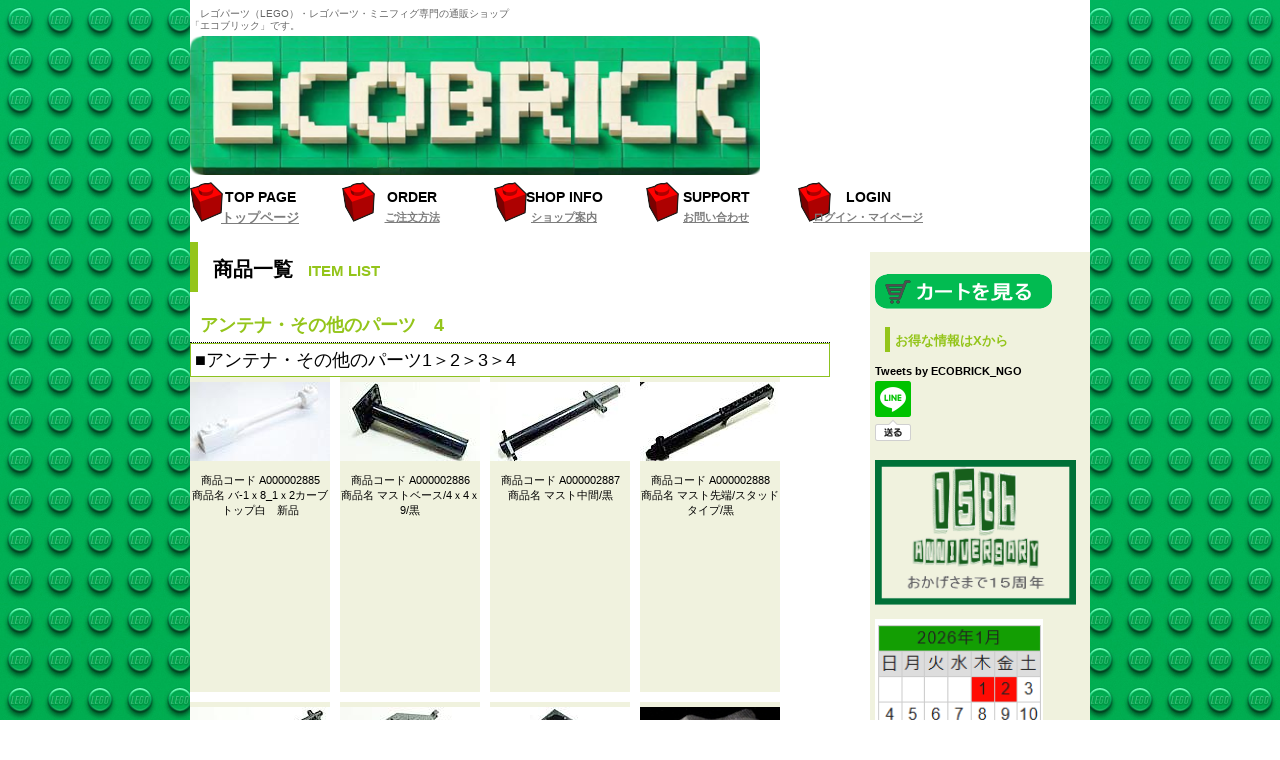

--- FILE ---
content_type: text/html
request_url: https://ecobrick.jp/antena4.html
body_size: 67603
content:
<!DOCTYPE html>
<html lang="ja">
<head>
<link rel="stylesheet" href="https://ecobrick.easy-myshop.jp/c-sys-icon.css">
<script src="https://ecobrick.easy-myshop.jp/c-cart-mapping.js" charset="UTF-8" defer></script>
<meta http-equiv="Content-Type" content="text/html; charset=Shift_JIS">
<meta http-equiv="Content-Style-Type" content="text/css">
<meta http-equiv="Content-Script-Type" content="text/javascript">
<meta name="viewport" content="width=device-width, initial-scale=1">
<meta name="format-detection" content="telephone=no">
<meta name="GENERATOR" content="JustSystems Homepage Builder Version 21.0.5.0 for Windows">
<meta name="Keywords" content="レゴ,レゴ　パーツ,LEGO　パーツ,LEGO,船体">
<meta name="Description" content="エコブリックではLEGO（レゴ）の船体パーツを豊富に取り揃えております。">
<title>レゴ｜パーツ｜部品ミニフィギュア｜販売専門店「ECOBRICK」です。こちらのページでは、アンテナ、その他パーツの、船体パーツ、網、ネット、ビンテージプレイマットなどのLEGOレゴパーツを各色豊富にご用意しております。お一つからご注文が可能です。</title>
<link rel="stylesheet" href="hpbparts.css" type="text/css" id="hpbparts">
<link rel="stylesheet" href="container_12A_2c_top.css" type="text/css" id="hpbcontainer">
<link rel="stylesheet" href="main_12A_2c.css" type="text/css" id="hpbmain">
<link rel="stylesheet" href="user.css" type="text/css" id="hpbuser">
<script type="text/javascript" src="jquery.min.js"><!-- hpbiptitle jQuery library --></script> <script type="text/javascript" src="move-mainnav.js">hpb-move-mainnav-js</script> </head>
<body id="hpb-template-12-01-01" class="hpb-layoutset-02 hpb-responsive" background="base_green.jpg">
<div id="hpb-skip"><a href="#hpb-title">本文へスキップ</a></div>
<!-- container -->
<div id="hpb-container">
  <!-- header -->
  <div id="hpb-header" style="position : static;bottom : -22px;
	height : 182px;
">
    <div id="hpb-headerMain">
      <h1>　レゴパーツ（LEGO）・レゴパーツ・ミニフィグ専門の通販ショップ<br>
      「エコブリック」です。</h1>
    </div>
    <div id="hpb-headerLogo"><a href="index.html" id="1" title="レゴ　LEGO　オンラインパーツショップ　「ECO BRICK」" style="background-image : url(newrogo311111111111.png);text-align : left;width : 590px;height : 146px;position : static;">レゴパーツ（LEGO）・ブロック・ミニフィグ・パーツ専門のオンラインショップ「エコブリック」</a></div>
    <div id="hpb-headerExtra2" style="z-index : 1;"></div>
  </div>
  <!-- header end --><!-- inner -->
  <div id="hpb-inner">
    <!-- wrapper -->
    <div id="hpb-wrapper">
      <!-- page title -->
      <div id="hpb-title">
        <h2><span class="ja">商品一覧</span><span class="en">item&nbsp;list</span></h2>
      </div>
      <!-- page title end --><!-- main -->
      <div id="hpb-main">
        <!-- item -->
        <div id="item">
          <h3>アンテナ・その他のパーツ　4</h3>
          <div class="hpb-parts-cbox-02 hpb-parts-cbox-style hpb-clearfix" align="right"><font SIZE="+1">■<a href="antena1.html">アンテナ・その他のパーツ1</a>＞<a href="antena2.html">2</a>＞<a href="antena3.html">3</a>＞<a href="antena4.html">4</a></font></div>
          <div class="itemlist">
            <div class="item" style="width : 140px;height : 310px;"><img src="item.2908.1.jpg" width="140" height="79" border="0" alt="レゴ　パーツ　アンテナ　ホース　船体　" title="バ-1ｘ8_1ｘ2カーブトップ白　レゴ　LEGO　パーツ">
              <div>
                <div class="item_code" style="color: rgb(0, 0, 0); font-family: メイリオ, Meiryo, &quot;ヒラギノ角ゴ Pro W3&quot;, &quot;Hiragino Kaku Gothic Pro&quot;, &quot;ＭＳ Ｐゴシック&quot;, Osaka, sans-serif; font-size: 11.2px; font-style: normal; font-variant-ligatures: normal; font-variant-caps: normal; font-weight: 400; letter-spacing: normal; orphans: 2; text-align: center; text-indent: 0px; text-transform: none; widows: 2; word-spacing: 0px; -webkit-text-stroke-width: 0px; white-space: normal; background-color: rgb(240, 242, 222); text-decoration-thickness: initial; text-decoration-style: initial; text-decoration-color: initial;"><span class="item_code_ttl item_textinfo_ttl">商品コード</span><span>&nbsp;</span><span class="item_code_val item_textinfo_val notranslate">A000002885</span></div>
                <div class="item_name" style="color: rgb(0, 0, 0); font-family: メイリオ, Meiryo, &quot;ヒラギノ角ゴ Pro W3&quot;, &quot;Hiragino Kaku Gothic Pro&quot;, &quot;ＭＳ Ｐゴシック&quot;, Osaka, sans-serif; font-size: 11.2px; font-style: normal; font-variant-ligatures: normal; font-variant-caps: normal; font-weight: 400; letter-spacing: normal; orphans: 2; text-align: center; text-indent: 0px; text-transform: none; widows: 2; word-spacing: 0px; -webkit-text-stroke-width: 0px; white-space: normal; background-color: rgb(240, 242, 222); text-decoration-thickness: initial; text-decoration-style: initial; text-decoration-color: initial;"><span class="item_name_ttl item_textinfo_ttl">商品名</span><span>&nbsp;</span><span class="item_name_val item_textinfo_val notranslate">バ-1ｘ8_1ｘ2カーブトップ白　新品</span></div>
              </div>
              <div><div class="ems_jscart mapping_js" data-item-code="A000002885">
                  <div class="ems_tag" data-contents="point"><!-- ポイント --></div>
                  <div class="ems_tag" data-contents="shipping"><!-- 送料 --></div>
                  <div class="ems_tag" data-contents="price"><!-- 商品価格(種類なし) --></div>
                  <div class="ems_tag" data-contents="item_count"><!-- 数量(種類なし) --></div>
                  <div class="ems_tag" data-contents="stock"><!-- 在庫(種類なし) --></div>
                  <div class="ems_tag" data-contents="cart"><!-- カートボタン(種類なし,オーダーメイド,種類あり(ラジオボタン)) --></div>
                </div></div>
            </div>
            <div class="item" style="width : 140px;height : 310px;"><img src="item.2909.1.jpg" width="140" height="79" border="0" alt="レゴ　パーツ　アンテナ　ホース　船体　" title="マストベース/4ｘ4ｘ9/黒　レゴ　LEGO　パーツ">
              <div>
                <div class="item_code" style="color: rgb(0, 0, 0); font-family: メイリオ, Meiryo, &quot;ヒラギノ角ゴ Pro W3&quot;, &quot;Hiragino Kaku Gothic Pro&quot;, &quot;ＭＳ Ｐゴシック&quot;, Osaka, sans-serif; font-size: 11.2px; font-style: normal; font-variant-ligatures: normal; font-variant-caps: normal; font-weight: 400; letter-spacing: normal; orphans: 2; text-align: center; text-indent: 0px; text-transform: none; widows: 2; word-spacing: 0px; -webkit-text-stroke-width: 0px; white-space: normal; background-color: rgb(240, 242, 222); text-decoration-thickness: initial; text-decoration-style: initial; text-decoration-color: initial;"><span class="item_code_ttl item_textinfo_ttl">商品コード</span><span>&nbsp;</span><span class="item_code_val item_textinfo_val notranslate">A000002886</span></div>
                <div class="item_name" style="color: rgb(0, 0, 0); font-family: メイリオ, Meiryo, &quot;ヒラギノ角ゴ Pro W3&quot;, &quot;Hiragino Kaku Gothic Pro&quot;, &quot;ＭＳ Ｐゴシック&quot;, Osaka, sans-serif; font-size: 11.2px; font-style: normal; font-variant-ligatures: normal; font-variant-caps: normal; font-weight: 400; letter-spacing: normal; orphans: 2; text-align: center; text-indent: 0px; text-transform: none; widows: 2; word-spacing: 0px; -webkit-text-stroke-width: 0px; white-space: normal; background-color: rgb(240, 242, 222); text-decoration-thickness: initial; text-decoration-style: initial; text-decoration-color: initial;"><span class="item_name_ttl item_textinfo_ttl">商品名</span><span>&nbsp;</span><span class="item_name_val item_textinfo_val notranslate">マストベース/4ｘ4ｘ9/黒</span></div>
              </div>
              <div>
                <div class="ems_jscart mapping_js" data-item-code="A000002886">
                  <div class="ems_tag" data-contents="point"><!-- ポイント --></div>
                  <div class="ems_tag" data-contents="shipping"><!-- 送料 --></div>
                  <div class="ems_tag" data-contents="price"><!-- 商品価格(種類なし) --></div>
                  <div class="ems_tag" data-contents="item_count"><!-- 数量(種類なし) --></div>
                  <div class="ems_tag" data-contents="stock"><!-- 在庫(種類なし) --></div>
                  <div class="ems_tag" data-contents="cart"><!-- カートボタン(種類なし,オーダーメイド,種類あり(ラジオボタン)) --></div>
                </div>
              </div>
            </div>
            <div class="item" style="width : 140px;height : 310px;"><img src="item.2910.1.jpg" width="140" height="79" border="0" alt="レゴ　パーツ　アンテナ　ホース　船体　" title="マスト中間/黒　レゴ　LEGO　パーツ">
              <div>
                <div class="item_code" style="color: rgb(0, 0, 0); font-family: メイリオ, Meiryo, &quot;ヒラギノ角ゴ Pro W3&quot;, &quot;Hiragino Kaku Gothic Pro&quot;, &quot;ＭＳ Ｐゴシック&quot;, Osaka, sans-serif; font-size: 11.2px; font-style: normal; font-variant-ligatures: normal; font-variant-caps: normal; font-weight: 400; letter-spacing: normal; orphans: 2; text-align: center; text-indent: 0px; text-transform: none; widows: 2; word-spacing: 0px; -webkit-text-stroke-width: 0px; white-space: normal; background-color: rgb(240, 242, 222); text-decoration-thickness: initial; text-decoration-style: initial; text-decoration-color: initial;"><span class="item_code_ttl item_textinfo_ttl">商品コード</span><span>&nbsp;</span><span class="item_code_val item_textinfo_val notranslate">A000002887</span></div>
                <div class="item_name" style="color: rgb(0, 0, 0); font-family: メイリオ, Meiryo, &quot;ヒラギノ角ゴ Pro W3&quot;, &quot;Hiragino Kaku Gothic Pro&quot;, &quot;ＭＳ Ｐゴシック&quot;, Osaka, sans-serif; font-size: 11.2px; font-style: normal; font-variant-ligatures: normal; font-variant-caps: normal; font-weight: 400; letter-spacing: normal; orphans: 2; text-align: center; text-indent: 0px; text-transform: none; widows: 2; word-spacing: 0px; -webkit-text-stroke-width: 0px; white-space: normal; background-color: rgb(240, 242, 222); text-decoration-thickness: initial; text-decoration-style: initial; text-decoration-color: initial;"><span class="item_name_ttl item_textinfo_ttl">商品名</span><span>&nbsp;</span><span class="item_name_val item_textinfo_val notranslate">マスト中間/黒</span></div>
              </div>
              <div>
                <div class="ems_jscart mapping_js" data-item-code="A000002887">
                  <div class="ems_tag" data-contents="point"><!-- ポイント --></div>
                  <div class="ems_tag" data-contents="shipping"><!-- 送料 --></div>
                  <div class="ems_tag" data-contents="price"><!-- 商品価格(種類なし) --></div>
                  <div class="ems_tag" data-contents="item_count"><!-- 数量(種類なし) --></div>
                  <div class="ems_tag" data-contents="stock"><!-- 在庫(種類なし) --></div>
                  <div class="ems_tag" data-contents="cart"><!-- カートボタン(種類なし,オーダーメイド,種類あり(ラジオボタン)) --></div>
                </div>
              </div>
            </div>
            <div class="item" style="width : 140px;height : 310px;"><img src="item.2911.1.jpg" width="140" height="79" border="0" alt="レゴ　パーツ　アンテナ　ホース　船体　" title="マスト先端/スタッドタイプ/黒　レゴ　LEGO　パーツ">
              <div>
                <div class="item_code" style="color: rgb(0, 0, 0); font-family: メイリオ, Meiryo, &quot;ヒラギノ角ゴ Pro W3&quot;, &quot;Hiragino Kaku Gothic Pro&quot;, &quot;ＭＳ Ｐゴシック&quot;, Osaka, sans-serif; font-size: 11.2px; font-style: normal; font-variant-ligatures: normal; font-variant-caps: normal; font-weight: 400; letter-spacing: normal; orphans: 2; text-align: center; text-indent: 0px; text-transform: none; widows: 2; word-spacing: 0px; -webkit-text-stroke-width: 0px; white-space: normal; background-color: rgb(240, 242, 222); text-decoration-thickness: initial; text-decoration-style: initial; text-decoration-color: initial;"><span class="item_code_ttl item_textinfo_ttl">商品コード</span><span>&nbsp;</span><span class="item_code_val item_textinfo_val notranslate">A000002888</span></div>
                <div class="item_name" style="color: rgb(0, 0, 0); font-family: メイリオ, Meiryo, &quot;ヒラギノ角ゴ Pro W3&quot;, &quot;Hiragino Kaku Gothic Pro&quot;, &quot;ＭＳ Ｐゴシック&quot;, Osaka, sans-serif; font-size: 11.2px; font-style: normal; font-variant-ligatures: normal; font-variant-caps: normal; font-weight: 400; letter-spacing: normal; orphans: 2; text-align: center; text-indent: 0px; text-transform: none; widows: 2; word-spacing: 0px; -webkit-text-stroke-width: 0px; white-space: normal; background-color: rgb(240, 242, 222); text-decoration-thickness: initial; text-decoration-style: initial; text-decoration-color: initial;"><span class="item_name_ttl item_textinfo_ttl">商品名</span><span>&nbsp;</span><span class="item_name_val item_textinfo_val notranslate">マスト先端/スタッドタイプ/黒</span></div>
              </div>
              <div>
                <div class="ems_jscart mapping_js" data-item-code="A000002888">
                  <div class="ems_tag" data-contents="point"><!-- ポイント --></div>
                  <div class="ems_tag" data-contents="shipping"><!-- 送料 --></div>
                  <div class="ems_tag" data-contents="price"><!-- 商品価格(種類なし) --></div>
                  <div class="ems_tag" data-contents="item_count"><!-- 数量(種類なし) --></div>
                  <div class="ems_tag" data-contents="stock"><!-- 在庫(種類なし) --></div>
                  <div class="ems_tag" data-contents="cart"><!-- カートボタン(種類なし,オーダーメイド,種類あり(ラジオボタン)) --></div>
                </div>
              </div>
            </div>
            <div class="item" style="width : 140px;height : 310px;"><img src="item.2912.1.jpg" width="140" height="79" border="0" alt="レゴ　パーツ　アンテナ　ホース　船体　" title="マスト先端/黒　レゴ　LEGO　パーツ">
              <div>
                <div class="item_code" style="color: rgb(0, 0, 0); font-family: メイリオ, Meiryo, &quot;ヒラギノ角ゴ Pro W3&quot;, &quot;Hiragino Kaku Gothic Pro&quot;, &quot;ＭＳ Ｐゴシック&quot;, Osaka, sans-serif; font-size: 11.2px; font-style: normal; font-variant-ligatures: normal; font-variant-caps: normal; font-weight: 400; letter-spacing: normal; orphans: 2; text-align: center; text-indent: 0px; text-transform: none; widows: 2; word-spacing: 0px; -webkit-text-stroke-width: 0px; white-space: normal; background-color: rgb(240, 242, 222); text-decoration-thickness: initial; text-decoration-style: initial; text-decoration-color: initial;"><span class="item_code_ttl item_textinfo_ttl">商品コード</span><span>&nbsp;</span><span class="item_code_val item_textinfo_val notranslate">A000002889</span></div>
                <div class="item_name" style="color: rgb(0, 0, 0); font-family: メイリオ, Meiryo, &quot;ヒラギノ角ゴ Pro W3&quot;, &quot;Hiragino Kaku Gothic Pro&quot;, &quot;ＭＳ Ｐゴシック&quot;, Osaka, sans-serif; font-size: 11.2px; font-style: normal; font-variant-ligatures: normal; font-variant-caps: normal; font-weight: 400; letter-spacing: normal; orphans: 2; text-align: center; text-indent: 0px; text-transform: none; widows: 2; word-spacing: 0px; -webkit-text-stroke-width: 0px; white-space: normal; background-color: rgb(240, 242, 222); text-decoration-thickness: initial; text-decoration-style: initial; text-decoration-color: initial;"><span class="item_name_ttl item_textinfo_ttl">商品名</span><span>&nbsp;</span><span class="item_name_val item_textinfo_val notranslate">マスト先端/黒</span></div>
              </div>
              <div>
                <div class="ems_jscart mapping_js" data-item-code="A000002889">
                  <div class="ems_tag" data-contents="point"><!-- ポイント --></div>
                  <div class="ems_tag" data-contents="shipping"><!-- 送料 --></div>
                  <div class="ems_tag" data-contents="price"><!-- 商品価格(種類なし) --></div>
                  <div class="ems_tag" data-contents="item_count"><!-- 数量(種類なし) --></div>
                  <div class="ems_tag" data-contents="stock"><!-- 在庫(種類なし) --></div>
                  <div class="ems_tag" data-contents="cart"><!-- カートボタン(種類なし,オーダーメイド,種類あり(ラジオボタン)) --></div>
                </div>
              </div>
            </div>
            <div class="item" style="width : 140px;height : 310px;"><img src="item.2913.1.jpg" width="140" height="79" border="0" alt="レゴ　パーツ　アンテナ　ホース　船体　" title="スト中間プレート（8角）/旧ダークグレー　レゴ　LEGO　パーツ">
              <div>
                <div class="item_code" style="color: rgb(0, 0, 0); font-family: メイリオ, Meiryo, &quot;ヒラギノ角ゴ Pro W3&quot;, &quot;Hiragino Kaku Gothic Pro&quot;, &quot;ＭＳ Ｐゴシック&quot;, Osaka, sans-serif; font-size: 11.2px; font-style: normal; font-variant-ligatures: normal; font-variant-caps: normal; font-weight: 400; letter-spacing: normal; orphans: 2; text-align: center; text-indent: 0px; text-transform: none; widows: 2; word-spacing: 0px; -webkit-text-stroke-width: 0px; white-space: normal; background-color: rgb(240, 242, 222); text-decoration-thickness: initial; text-decoration-style: initial; text-decoration-color: initial;"><span class="item_code_ttl item_textinfo_ttl">商品コード</span><span>&nbsp;</span><span class="item_code_val item_textinfo_val notranslate">A000002890</span></div>
                <div class="item_name" style="color: rgb(0, 0, 0); font-family: メイリオ, Meiryo, &quot;ヒラギノ角ゴ Pro W3&quot;, &quot;Hiragino Kaku Gothic Pro&quot;, &quot;ＭＳ Ｐゴシック&quot;, Osaka, sans-serif; font-size: 11.2px; font-style: normal; font-variant-ligatures: normal; font-variant-caps: normal; font-weight: 400; letter-spacing: normal; orphans: 2; text-align: center; text-indent: 0px; text-transform: none; widows: 2; word-spacing: 0px; -webkit-text-stroke-width: 0px; white-space: normal; background-color: rgb(240, 242, 222); text-decoration-thickness: initial; text-decoration-style: initial; text-decoration-color: initial;"><span class="item_name_ttl item_textinfo_ttl">商品名</span><span>&nbsp;</span><span class="item_name_val item_textinfo_val notranslate">マスト中間プレート（8角）/旧ダークグレー</span></div>
              </div>
              <div>
                <div class="ems_jscart mapping_js" data-item-code="A000002890">
                  <div class="ems_tag" data-contents="point"><!-- ポイント --></div>
                  <div class="ems_tag" data-contents="shipping"><!-- 送料 --></div>
                  <div class="ems_tag" data-contents="price"><!-- 商品価格(種類なし) --></div>
                  <div class="ems_tag" data-contents="item_count"><!-- 数量(種類なし) --></div>
                  <div class="ems_tag" data-contents="stock"><!-- 在庫(種類なし) --></div>
                  <div class="ems_tag" data-contents="cart"><!-- カートボタン(種類なし,オーダーメイド,種類あり(ラジオボタン)) --></div>
                </div>
              </div>
            </div>
            <div class="item" style="width : 140px;height : 310px;"><img src="item.2914.1.jpg" width="140" height="79" border="0" alt="レゴ　パーツ　アンテナ　ホース　船体　" title="マストベースプレート4ｘ4　レゴ　LEGO　パーツ">
              <div>
                <div class="item_code" style="color: rgb(0, 0, 0); font-family: メイリオ, Meiryo, &quot;ヒラギノ角ゴ Pro W3&quot;, &quot;Hiragino Kaku Gothic Pro&quot;, &quot;ＭＳ Ｐゴシック&quot;, Osaka, sans-serif; font-size: 11.2px; font-style: normal; font-variant-ligatures: normal; font-variant-caps: normal; font-weight: 400; letter-spacing: normal; orphans: 2; text-align: center; text-indent: 0px; text-transform: none; widows: 2; word-spacing: 0px; -webkit-text-stroke-width: 0px; white-space: normal; background-color: rgb(240, 242, 222); text-decoration-thickness: initial; text-decoration-style: initial; text-decoration-color: initial;"><span class="item_code_ttl item_textinfo_ttl">商品コード</span><span>&nbsp;</span><span class="item_code_val item_textinfo_val notranslate">A000002891</span></div>
                <div class="item_name" style="color: rgb(0, 0, 0); font-family: メイリオ, Meiryo, &quot;ヒラギノ角ゴ Pro W3&quot;, &quot;Hiragino Kaku Gothic Pro&quot;, &quot;ＭＳ Ｐゴシック&quot;, Osaka, sans-serif; font-size: 11.2px; font-style: normal; font-variant-ligatures: normal; font-variant-caps: normal; font-weight: 400; letter-spacing: normal; orphans: 2; text-align: center; text-indent: 0px; text-transform: none; widows: 2; word-spacing: 0px; -webkit-text-stroke-width: 0px; white-space: normal; background-color: rgb(240, 242, 222); text-decoration-thickness: initial; text-decoration-style: initial; text-decoration-color: initial;"><span class="item_name_ttl item_textinfo_ttl">商品名</span><span>&nbsp;</span><span class="item_name_val item_textinfo_val notranslate">マストベースプレート4ｘ4</span></div>
              </div>
              <div>
                <div class="ems_jscart mapping_js" data-item-code="A000002891">
                  <div class="ems_tag" data-contents="point"><!-- ポイント --></div>
                  <div class="ems_tag" data-contents="shipping"><!-- 送料 --></div>
                  <div class="ems_tag" data-contents="price"><!-- 商品価格(種類なし) --></div>
                  <div class="ems_tag" data-contents="item_count"><!-- 数量(種類なし) --></div>
                  <div class="ems_tag" data-contents="stock"><!-- 在庫(種類なし) --></div>
                  <div class="ems_tag" data-contents="cart"><!-- カートボタン(種類なし,オーダーメイド,種類あり(ラジオボタン)) --></div>
                </div>
              </div>
            </div>
            <div class="item" style="width : 140px;height : 310px;"><img src="DSC03759.JPG" width="140" border="0" alt="レゴ　パーツ　アンテナ　ホース　船体　" title="クロスバッグ・スパイダーネット・袋/白　レゴ　LEGO　パーツ">
              <div>
                <div class="item_code" style="color: rgb(0, 0, 0); font-family: メイリオ, Meiryo, &quot;ヒラギノ角ゴ Pro W3&quot;, &quot;Hiragino Kaku Gothic Pro&quot;, &quot;ＭＳ Ｐゴシック&quot;, Osaka, sans-serif; font-size: 11.2px; font-style: normal; font-variant-ligatures: normal; font-variant-caps: normal; font-weight: 400; letter-spacing: normal; orphans: 2; text-align: center; text-indent: 0px; text-transform: none; widows: 2; word-spacing: 0px; -webkit-text-stroke-width: 0px; white-space: normal; background-color: rgb(240, 242, 222); text-decoration-thickness: initial; text-decoration-style: initial; text-decoration-color: initial;"><span class="item_code_ttl item_textinfo_ttl">商品コード</span><span>&nbsp;</span><span class="item_code_val item_textinfo_val notranslate">A000002892</span></div>
                <div class="item_name" style="color: rgb(0, 0, 0); font-family: メイリオ, Meiryo, &quot;ヒラギノ角ゴ Pro W3&quot;, &quot;Hiragino Kaku Gothic Pro&quot;, &quot;ＭＳ Ｐゴシック&quot;, Osaka, sans-serif; font-size: 11.2px; font-style: normal; font-variant-ligatures: normal; font-variant-caps: normal; font-weight: 400; letter-spacing: normal; orphans: 2; text-align: center; text-indent: 0px; text-transform: none; widows: 2; word-spacing: 0px; -webkit-text-stroke-width: 0px; white-space: normal; background-color: rgb(240, 242, 222); text-decoration-thickness: initial; text-decoration-style: initial; text-decoration-color: initial;"><span class="item_name_ttl item_textinfo_ttl">商品名</span><span>&nbsp;</span><span class="item_name_val item_textinfo_val notranslate">クロスバッグ・スパイダーネット・袋/白　新品</span></div>
              </div>
              <div>
                <div class="ems_jscart mapping_js" data-item-code="A000002892">
                  <div class="ems_tag" data-contents="point"><!-- ポイント --></div>
                  <div class="ems_tag" data-contents="shipping"><!-- 送料 --></div>
                  <div class="ems_tag" data-contents="price"><!-- 商品価格(種類なし) --></div>
                  <div class="ems_tag" data-contents="item_count"><!-- 数量(種類なし) --></div>
                  <div class="ems_tag" data-contents="stock"><!-- 在庫(種類なし) --></div>
                  <div class="ems_tag" data-contents="cart"><!-- カートボタン(種類なし,オーダーメイド,種類あり(ラジオボタン)) --></div>
                </div>
              </div>
            </div>
            <div class="item" style="width : 140px;height : 310px;"><img src="item.2916.1.jpg" width="140" height="79" border="0" alt="レゴ　パーツ　アンテナ　ホース　船体　" title="ネット/10ｘ10/黒　レゴ　LEGO　パーツ">
              <div>
                <div class="item_code" style="color: rgb(0, 0, 0); font-family: メイリオ, Meiryo, &quot;ヒラギノ角ゴ Pro W3&quot;, &quot;Hiragino Kaku Gothic Pro&quot;, &quot;ＭＳ Ｐゴシック&quot;, Osaka, sans-serif; font-size: 11.2px; font-style: normal; font-variant-ligatures: normal; font-variant-caps: normal; font-weight: 400; letter-spacing: normal; orphans: 2; text-align: center; text-indent: 0px; text-transform: none; widows: 2; word-spacing: 0px; -webkit-text-stroke-width: 0px; white-space: normal; background-color: rgb(240, 242, 222); text-decoration-thickness: initial; text-decoration-style: initial; text-decoration-color: initial;"><span class="item_code_ttl item_textinfo_ttl">商品コード</span><span>&nbsp;</span><span class="item_code_val item_textinfo_val notranslate">A000002893</span></div>
                <div class="item_name" style="color: rgb(0, 0, 0); font-family: メイリオ, Meiryo, &quot;ヒラギノ角ゴ Pro W3&quot;, &quot;Hiragino Kaku Gothic Pro&quot;, &quot;ＭＳ Ｐゴシック&quot;, Osaka, sans-serif; font-size: 11.2px; font-style: normal; font-variant-ligatures: normal; font-variant-caps: normal; font-weight: 400; letter-spacing: normal; orphans: 2; text-align: center; text-indent: 0px; text-transform: none; widows: 2; word-spacing: 0px; -webkit-text-stroke-width: 0px; white-space: normal; background-color: rgb(240, 242, 222); text-decoration-thickness: initial; text-decoration-style: initial; text-decoration-color: initial;"><span class="item_name_ttl item_textinfo_ttl">商品名</span><span>&nbsp;</span><span class="item_name_val item_textinfo_val notranslate">ネット/10ｘ10/黒　新品</span></div>
              </div>
              <div>
                <div class="ems_jscart mapping_js" data-item-code="A000002893">
                  <div class="ems_tag" data-contents="point"><!-- ポイント --></div>
                  <div class="ems_tag" data-contents="shipping"><!-- 送料 --></div>
                  <div class="ems_tag" data-contents="price"><!-- 商品価格(種類なし) --></div>
                  <div class="ems_tag" data-contents="item_count"><!-- 数量(種類なし) --></div>
                  <div class="ems_tag" data-contents="stock"><!-- 在庫(種類なし) --></div>
                  <div class="ems_tag" data-contents="cart"><!-- カートボタン(種類なし,オーダーメイド,種類あり(ラジオボタン)) --></div>
                </div>
              </div>
            </div>
            <div class="item" style="width : 140px;height : 310px;"><img src="item.2917.1.jpg" width="140" height="79" border="0" alt="レゴ　パーツ　アンテナ　ホース　船体　" title="船体12ｘ16ｘ5_1/3(フロント）/赤・旧ダークグレー　レゴ　LEGO　パーツ">
              <div>
                <div class="item_code" style="color: rgb(0, 0, 0); font-family: メイリオ, Meiryo, &quot;ヒラギノ角ゴ Pro W3&quot;, &quot;Hiragino Kaku Gothic Pro&quot;, &quot;ＭＳ Ｐゴシック&quot;, Osaka, sans-serif; font-size: 11.2px; font-style: normal; font-variant-ligatures: normal; font-variant-caps: normal; font-weight: 400; letter-spacing: normal; orphans: 2; text-align: center; text-indent: 0px; text-transform: none; widows: 2; word-spacing: 0px; -webkit-text-stroke-width: 0px; white-space: normal; background-color: rgb(240, 242, 222); text-decoration-thickness: initial; text-decoration-style: initial; text-decoration-color: initial;"><span class="item_code_ttl item_textinfo_ttl">商品コード</span><span>&nbsp;</span><span class="item_code_val item_textinfo_val notranslate">A000002894</span></div>
                <div class="item_name" style="color: rgb(0, 0, 0); font-family: メイリオ, Meiryo, &quot;ヒラギノ角ゴ Pro W3&quot;, &quot;Hiragino Kaku Gothic Pro&quot;, &quot;ＭＳ Ｐゴシック&quot;, Osaka, sans-serif; font-size: 11.2px; font-style: normal; font-variant-ligatures: normal; font-variant-caps: normal; font-weight: 400; letter-spacing: normal; orphans: 2; text-align: center; text-indent: 0px; text-transform: none; widows: 2; word-spacing: 0px; -webkit-text-stroke-width: 0px; white-space: normal; background-color: rgb(240, 242, 222); text-decoration-thickness: initial; text-decoration-style: initial; text-decoration-color: initial;"><span class="item_name_ttl item_textinfo_ttl">商品名</span><span>&nbsp;</span><span class="item_name_val item_textinfo_val notranslate">船体12ｘ16ｘ5_1/3(フロント）/赤・旧ダークグレー （レターパック・プラス・ゆうパックのみ）</span></div>
              </div>
              <div>
                <div class="ems_jscart mapping_js" data-item-code="A000002894">
                  <div class="ems_tag" data-contents="point"><!-- ポイント --></div>
                  <div class="ems_tag" data-contents="shipping"><!-- 送料 --></div>
                  <div class="ems_tag" data-contents="price"><!-- 商品価格(種類なし) --></div>
                  <div class="ems_tag" data-contents="item_count"><!-- 数量(種類なし) --></div>
                  <div class="ems_tag" data-contents="stock"><!-- 在庫(種類なし) --></div>
                  <div class="ems_tag" data-contents="cart"><!-- カートボタン(種類なし,オーダーメイド,種類あり(ラジオボタン)) --></div>
                </div>
              </div>
            </div>
            <div class="item" style="width : 140px;height : 310px;"><img src="item.2918.1.jpg" width="140" height="79" border="0" alt="レゴ　パーツ　アンテナ　ホース　船体　" title="商品名 船体14ｘ16ｘ5_1/3（テール）/赤・旧ダークグレー　レゴ　LEGO　パーツ">
              <div>
                <div class="item_code" style="color: rgb(0, 0, 0); font-family: メイリオ, Meiryo, &quot;ヒラギノ角ゴ Pro W3&quot;, &quot;Hiragino Kaku Gothic Pro&quot;, &quot;ＭＳ Ｐゴシック&quot;, Osaka, sans-serif; font-size: 11.2px; font-style: normal; font-variant-ligatures: normal; font-variant-caps: normal; font-weight: 400; letter-spacing: normal; orphans: 2; text-align: center; text-indent: 0px; text-transform: none; widows: 2; word-spacing: 0px; -webkit-text-stroke-width: 0px; white-space: normal; background-color: rgb(240, 242, 222); text-decoration-thickness: initial; text-decoration-style: initial; text-decoration-color: initial;"><span class="item_code_ttl item_textinfo_ttl">商品コード</span><span>&nbsp;</span><span class="item_code_val item_textinfo_val notranslate">A000002895</span></div>
                <div class="item_name" style="color: rgb(0, 0, 0); font-family: メイリオ, Meiryo, &quot;ヒラギノ角ゴ Pro W3&quot;, &quot;Hiragino Kaku Gothic Pro&quot;, &quot;ＭＳ Ｐゴシック&quot;, Osaka, sans-serif; font-size: 11.2px; font-style: normal; font-variant-ligatures: normal; font-variant-caps: normal; font-weight: 400; letter-spacing: normal; orphans: 2; text-align: center; text-indent: 0px; text-transform: none; widows: 2; word-spacing: 0px; -webkit-text-stroke-width: 0px; white-space: normal; background-color: rgb(240, 242, 222); text-decoration-thickness: initial; text-decoration-style: initial; text-decoration-color: initial;"><span class="item_name_ttl item_textinfo_ttl">商品名</span><span>&nbsp;</span><span class="item_name_val item_textinfo_val notranslate">船体14ｘ16ｘ5_1/3（テール）/赤・旧ダークグレー （レターパック・プラス・ゆうパックのみ）</span></div>
              </div>
              <div>
                <div class="ems_jscart mapping_js" data-item-code="A000002895">
                  <div class="ems_tag" data-contents="point"><!-- ポイント --></div>
                  <div class="ems_tag" data-contents="shipping"><!-- 送料 --></div>
                  <div class="ems_tag" data-contents="price"><!-- 商品価格(種類なし) --></div>
                  <div class="ems_tag" data-contents="item_count"><!-- 数量(種類なし) --></div>
                  <div class="ems_tag" data-contents="stock"><!-- 在庫(種類なし) --></div>
                  <div class="ems_tag" data-contents="cart"><!-- カートボタン(種類なし,オーダーメイド,種類あり(ラジオボタン)) --></div>
                </div>
              </div>
            </div>
            <div class="item" style="width : 140px;height : 310px;"><img src="item.2919.2.jpg" width="140" height="79" border="0" alt="レゴ　パーツ　アンテナ　ホース　船体　" title=" 船体（中間部）8ｘ16ｘ2_1/3　旧茶　レゴ　LEGO　パーツ">
              <div>
                <div class="item_code" style="color: rgb(0, 0, 0); font-family: メイリオ, Meiryo, &quot;ヒラギノ角ゴ Pro W3&quot;, &quot;Hiragino Kaku Gothic Pro&quot;, &quot;ＭＳ Ｐゴシック&quot;, Osaka, sans-serif; font-size: 11.2px; font-style: normal; font-variant-ligatures: normal; font-variant-caps: normal; font-weight: 400; letter-spacing: normal; orphans: 2; text-align: center; text-indent: 0px; text-transform: none; widows: 2; word-spacing: 0px; -webkit-text-stroke-width: 0px; white-space: normal; background-color: rgb(240, 242, 222); text-decoration-thickness: initial; text-decoration-style: initial; text-decoration-color: initial;"><span class="item_code_ttl item_textinfo_ttl">商品コード</span><span>&nbsp;</span><span class="item_code_val item_textinfo_val notranslate">A000002896</span></div>
                <div class="item_name" style="color: rgb(0, 0, 0); font-family: メイリオ, Meiryo, &quot;ヒラギノ角ゴ Pro W3&quot;, &quot;Hiragino Kaku Gothic Pro&quot;, &quot;ＭＳ Ｐゴシック&quot;, Osaka, sans-serif; font-size: 11.2px; font-style: normal; font-variant-ligatures: normal; font-variant-caps: normal; font-weight: 400; letter-spacing: normal; orphans: 2; text-align: center; text-indent: 0px; text-transform: none; widows: 2; word-spacing: 0px; -webkit-text-stroke-width: 0px; white-space: normal; background-color: rgb(240, 242, 222); text-decoration-thickness: initial; text-decoration-style: initial; text-decoration-color: initial;"><span class="item_name_ttl item_textinfo_ttl">商品名</span><span>&nbsp;</span><span class="item_name_val item_textinfo_val notranslate">船体（中間部）8ｘ16ｘ2_1/3　旧茶　（レターパック・プラス・ゆうパックのみ）</span></div>
              </div>
              <div>
                <div class="ems_jscart mapping_js" data-item-code="A000002896">
                  <div class="ems_tag" data-contents="point"><!-- ポイント --></div>
                  <div class="ems_tag" data-contents="shipping"><!-- 送料 --></div>
                  <div class="ems_tag" data-contents="price"><!-- 商品価格(種類なし) --></div>
                  <div class="ems_tag" data-contents="item_count"><!-- 数量(種類なし) --></div>
                  <div class="ems_tag" data-contents="stock"><!-- 在庫(種類なし) --></div>
                  <div class="ems_tag" data-contents="cart"><!-- カートボタン(種類なし,オーダーメイド,種類あり(ラジオボタン)) --></div>
                </div>
              </div>
            </div>
            <div class="item" style="width : 300px;height : 670px;"><img src="DSC03342.JPG" width="300" height="225" border="0" alt="レゴ　LEGO　パーツ　プレイマット" title="レゴ　LEGO　パーツ　お城シリーズプレイマット"><img src="DSC03343.JPG" width="300" height="225" border="0" alt="レゴ　LEGO　パーツ　プレイマット" title="レゴ　LEGO　パーツ　お城シリーズプレイマット">
              <div>
                <div class="item_code" style="color: rgb(0, 0, 0); font-family: メイリオ, Meiryo, &quot;ヒラギノ角ゴ Pro W3&quot;, &quot;Hiragino Kaku Gothic Pro&quot;, &quot;ＭＳ Ｐゴシック&quot;, Osaka, sans-serif; font-size: 11.2px; font-style: normal; font-variant-ligatures: normal; font-variant-caps: normal; font-weight: 400; letter-spacing: normal; orphans: 2; text-align: center; text-indent: 0px; text-transform: none; widows: 2; word-spacing: 0px; -webkit-text-stroke-width: 0px; white-space: normal; background-color: rgb(240, 242, 222); text-decoration-thickness: initial; text-decoration-style: initial; text-decoration-color: initial;"><span class="item_code_ttl item_textinfo_ttl">商品コード</span><span>&nbsp;</span><span class="item_code_val item_textinfo_val notranslate">A00000474３</span></div>
                  <span class="item_code_ttl item_textinfo_ttl">
                </span>
                  <div class="item_name" style="color: rgb(0, 0, 0); font-family: メイリオ, Meiryo, &quot;ヒラギノ角ゴ Pro W3&quot;, &quot;Hiragino Kaku Gothic Pro&quot;, &quot;ＭＳ Ｐゴシック&quot;, Osaka, sans-serif; font-size: 11.2px; font-style: normal; font-variant-ligatures: normal; font-variant-caps: normal; font-weight: 400; letter-spacing: normal; orphans: 2; text-align: center; text-indent: 0px; text-transform: none; widows: 2; word-spacing: 0px; -webkit-text-stroke-width: 0px; white-space: normal; background-color: rgb(240, 242, 222); text-decoration-thickness: initial; text-decoration-style: initial; text-decoration-color: initial;"><span class="item_name_ttl item_textinfo_ttl">商品名</span><span>&nbsp;</span><span class="item_name_val item_textinfo_val notranslate">1980年代お城シリーズプレイマット（直径約９８センチ、デニム素材</span></div>
              </div>
              <div>
                <div class="item_code" style="color: rgb(0, 0, 0); font-family: メイリオ, Meiryo, &quot;ヒラギノ角ゴ Pro W3&quot;, &quot;Hiragino Kaku Gothic Pro&quot;, &quot;ＭＳ Ｐゴシック&quot;, Osaka, sans-serif; font-size: 11.2px; font-style: normal; font-variant-ligatures: normal; font-variant-caps: normal; font-weight: 400; letter-spacing: normal; orphans: 2; text-align: center; text-indent: 0px; text-transform: none; widows: 2; word-spacing: 0px; -webkit-text-stroke-width: 0px; white-space: normal; background-color: rgb(240, 242, 222); text-decoration-thickness: initial; text-decoration-style: initial; text-decoration-color: initial;"><span class="item_code_ttl item_textinfo_ttl"></span>
                  <div class="item_code" style="color: rgb(0, 0, 0); font-family: メイリオ, Meiryo, &quot;ヒラギノ角ゴ Pro W3&quot;, &quot;Hiragino Kaku Gothic Pro&quot;, &quot;ＭＳ Ｐゴシック&quot;, Osaka, sans-serif; font-size: 11.2px; font-style: normal; font-variant-ligatures: normal; font-variant-caps: normal; font-weight: 400; letter-spacing: normal; orphans: 2; text-align: center; text-indent: 0px; text-transform: none; widows: 2; word-spacing: 0px; -webkit-text-stroke-width: 0px; white-space: normal; background-color: rgb(240, 242, 222); text-decoration-thickness: initial; text-decoration-style: initial; text-decoration-color: initial;"><div class="ems_jscart mapping_js" data-item-code="A000004743">
                  <div class="ems_tag" data-contents="point"><!-- ポイント --></div>
                  <div class="ems_tag" data-contents="shipping"><!-- 送料 --></div>
                  <div class="ems_tag" data-contents="price"><!-- 商品価格(種類なし) --></div>
                  <div class="ems_tag" data-contents="item_count"><!-- 数量(種類なし) --></div>
                  <div class="ems_tag" data-contents="stock"><!-- 在庫(種類なし) --></div>
                  <div class="ems_tag" data-contents="cart"><!-- カートボタン(種類なし,オーダーメイド,種類あり(ラジオボタン)) --></div>
                </div></div>
                  <span class="item_code_ttl item_textinfo_ttl">
                </span>
                  <div class="item_name" style="color: rgb(0, 0, 0); font-family: メイリオ, Meiryo, &quot;ヒラギノ角ゴ Pro W3&quot;, &quot;Hiragino Kaku Gothic Pro&quot;, &quot;ＭＳ Ｐゴシック&quot;, Osaka, sans-serif; font-size: 11.2px; font-style: normal; font-variant-ligatures: normal; font-variant-caps: normal; font-weight: 400; letter-spacing: normal; orphans: 2; text-align: center; text-indent: 0px; text-transform: none; widows: 2; word-spacing: 0px; -webkit-text-stroke-width: 0px; white-space: normal; background-color: rgb(240, 242, 222); text-decoration-thickness: initial; text-decoration-style: initial; text-decoration-color: initial;"></div>
                </div>
              </div>
            </div>
            <div class="item" style="width : 300px;height : 670px;"><img src="DSC03344.JPG" width="300" height="225" border="0" alt="レゴ　LEGO　パーツ　プレイマット" title="レゴ　LEGO　パーツ　南海の勇者シリーズプレイマット"><img src="DSC03345.JPG" width="300" height="225" border="0" alt="レゴ　LEGO　パーツ　プレイマット" title="レゴ　LEGO　パーツ　南海の勇者シリーズプレイマット">
              <div>
                <div class="item_code" style="color: rgb(0, 0, 0); font-family: メイリオ, Meiryo, &quot;ヒラギノ角ゴ Pro W3&quot;, &quot;Hiragino Kaku Gothic Pro&quot;, &quot;ＭＳ Ｐゴシック&quot;, Osaka, sans-serif; font-size: 11.2px; font-style: normal; font-variant-ligatures: normal; font-variant-caps: normal; font-weight: 400; letter-spacing: normal; orphans: 2; text-align: center; text-indent: 0px; text-transform: none; widows: 2; word-spacing: 0px; -webkit-text-stroke-width: 0px; white-space: normal; background-color: rgb(240, 242, 222); text-decoration-thickness: initial; text-decoration-style: initial; text-decoration-color: initial;"><span class="item_code_ttl item_textinfo_ttl">商品コード</span><span>&nbsp;</span><span class="item_code_val item_textinfo_val notranslate">A000004744</span></div>
                <div class="item_name" style="color: rgb(0, 0, 0); font-family: メイリオ, Meiryo, &quot;ヒラギノ角ゴ Pro W3&quot;, &quot;Hiragino Kaku Gothic Pro&quot;, &quot;ＭＳ Ｐゴシック&quot;, Osaka, sans-serif; font-size: 11.2px; font-style: normal; font-variant-ligatures: normal; font-variant-caps: normal; font-weight: 400; letter-spacing: normal; orphans: 2; text-align: center; text-indent: 0px; text-transform: none; widows: 2; word-spacing: 0px; -webkit-text-stroke-width: 0px; white-space: normal; background-color: rgb(240, 242, 222); text-decoration-thickness: initial; text-decoration-style: initial; text-decoration-color: initial;"><span class="item_name_ttl item_textinfo_ttl">商品名</span><span>&nbsp;</span><span class="item_name_val item_textinfo_val notranslate">19８0年代南海の勇者シリーズプレイマット（直径約９８センチ、デニム素材</span></div>
              </div>
              <div><div class="ems_jscart mapping_js" data-item-code="A000004744">
                  <div class="ems_tag" data-contents="point"><!-- ポイント --></div>
                  <div class="ems_tag" data-contents="shipping"><!-- 送料 --></div>
                  <div class="ems_tag" data-contents="price"><!-- 商品価格(種類なし) --></div>
                  <div class="ems_tag" data-contents="item_count"><!-- 数量(種類なし) --></div>
                  <div class="ems_tag" data-contents="stock"><!-- 在庫(種類なし) --></div>
                  <div class="ems_tag" data-contents="cart"><!-- カートボタン(種類なし,オーダーメイド,種類あり(ラジオボタン)) --></div>
                </div></div>
            </div>
            <div class="item" style="width : 300px;height : 670px;"><img src="DSC03346.JPG" width="300" height="225" border="0" alt="レゴ　LEGO　パーツ　プレイマット" title="レゴ　LEGO　パーツ　スペースシリーズプレイマット"><img src="DSC03347.JPG" width="300" height="225" border="0" alt="レゴ　LEGO　パーツ　プレイマット" title="レゴ　LEGO　パーツ　スペースシリーズプレイマット">
              <div>
                <div class="item_code" style="color: rgb(0, 0, 0); font-family: メイリオ, Meiryo, &quot;ヒラギノ角ゴ Pro W3&quot;, &quot;Hiragino Kaku Gothic Pro&quot;, &quot;ＭＳ Ｐゴシック&quot;, Osaka, sans-serif; font-size: 11.2px; font-style: normal; font-variant-ligatures: normal; font-variant-caps: normal; font-weight: 400; letter-spacing: normal; orphans: 2; text-align: center; text-indent: 0px; text-transform: none; widows: 2; word-spacing: 0px; -webkit-text-stroke-width: 0px; white-space: normal; background-color: rgb(240, 242, 222); text-decoration-thickness: initial; text-decoration-style: initial; text-decoration-color: initial;"><span class="item_code_ttl item_textinfo_ttl">商品コード</span><span>&nbsp;</span><span class="item_code_val item_textinfo_val notranslate">A000004745</span></div>
                <div class="item_name" style="color: rgb(0, 0, 0); font-family: メイリオ, Meiryo, &quot;ヒラギノ角ゴ Pro W3&quot;, &quot;Hiragino Kaku Gothic Pro&quot;, &quot;ＭＳ Ｐゴシック&quot;, Osaka, sans-serif; font-size: 11.2px; font-style: normal; font-variant-ligatures: normal; font-variant-caps: normal; font-weight: 400; letter-spacing: normal; orphans: 2; text-align: center; text-indent: 0px; text-transform: none; widows: 2; word-spacing: 0px; -webkit-text-stroke-width: 0px; white-space: normal; background-color: rgb(240, 242, 222); text-decoration-thickness: initial; text-decoration-style: initial; text-decoration-color: initial;"><span class="item_name_ttl item_textinfo_ttl">商品名</span><span>&nbsp;</span><span class="item_name_val item_textinfo_val notranslate">1970年代スペースシリーズプレイマット（直径約９８センチ、デニム素材</span></div>
              </div>
              <div><div class="ems_jscart mapping_js" data-item-code="A000004745">
                  <div class="ems_tag" data-contents="point"><!-- ポイント --></div>
                  <div class="ems_tag" data-contents="shipping"><!-- 送料 --></div>
                  <div class="ems_tag" data-contents="price"><!-- 商品価格(種類なし) --></div>
                  <div class="ems_tag" data-contents="item_count"><!-- 数量(種類なし) --></div>
                  <div class="ems_tag" data-contents="stock"><!-- 在庫(種類なし) --></div>
                  <div class="ems_tag" data-contents="cart"><!-- カートボタン(種類なし,オーダーメイド,種類あり(ラジオボタン)) --></div>
                </div></div>
            </div>
          </div>
          <div class="itemlist">
            <hr>
            <div class="hpb-parts-cbox-02 hpb-parts-cbox-style hpb-clearfix"><font SIZE="+1">■<a href="antena1.html">アンテナ・その他のパーツ1</a>＞<a href="antena2.html">2</a>＞<a href="antena3.html">3</a>＞<a href="antena4.html">4</a></font></div>
          </div>
          <div id="pagetop"><a href="#hpb-container" title="このページの先頭へ">このページの先頭へ</a></div>
        </div>
        <!-- item end -->
      </div>
      <!-- main end -->
    </div>
    <!-- wrapper end --><!-- navi -->
    <div id="hpb-nav" style="z-index : 2;">
      <h3 class="hpb-c-index">ナビゲーション</h3>
      <ul>
        <li id="nav-toppage"><a href="index.html"><span class="en">top&nbsp;page</span><span class="ja"><font SIZE="+1" STYLE="font-size : 117%;font-weight : bolder;text-decoration : underline;">トップページ</font></span></a> 
        <li id="nav-order"><a href="order.html"><span class="en">order</span><span class="ja" style="font-weight : bolder;text-decoration : underline;">ご注文方法</span></a> 
        <li id="nav-shop"><a href="shop.html"><span class="en">shop&nbsp;info</span><span class="ja" style="font-weight : bolder;text-decoration : underline;">ショップ案内</span></a> 
        <li id="nav-support"><a class="hpb-dvcc-support" href="https://ecobrick.easy-myshop.jp/c-contact"><span class="en">support</span><span class="ja" style="font-weight : bolder;text-decoration : underline;">お問い合わせ</span></a> 
        <li><a class="hpb-dvcc-support" href="https://ecobrick.easy-myshop.jp/c-member-login"><span class="en">LOGIN</span><span class="ja" style="font-weight : bolder;text-decoration : underline;">ログイン・マイページ</span></a> 
      </ul>
    </div>
    <!-- navi end --><!-- aside -->
    <div id="hpb-aside">
      <div id="toppage-campaignbox">
        <br>
        <a href="https://ecobrick.easy-myshop.jp/c-cart"><img src="image_cart.png" width="177" height="35" border="0" alt="カートを見る" title="カートの中を見る　LEGO　レゴパーツ　販売　ECOBRICK"></a><br>
        <br>
        <h3>お得な情報はXから</h3>
        <b><a class="twitter-timeline" data-width="300" data-height="200" data-link-color="#19CF86" href="https://twitter.com/ECOBRICK_NGO" title="LEGO レゴパーツ　販売　ECOBRICK　お得な情報はTWEETSから">Tweets by ECOBRICK_NGO</a> <script async src="//platform.twitter.com/widgets.js" charset="utf-8"></script><font COLOR="#ff0000" SIZE="2"><br>
        <a href="http://line.me/R/msg/text/?http%3A%2F%2Fwww.ecobrick.jp%2Findex.html"><img src="linebutton_vertical.png" width="36" height="60" alt="LINEで送る" title="LINEで送る"></a></font></b> <br>
        <br>
        <img src="image15.png" width="201" border="0" alt="おかげさまでECOBRICKは2010年以来2025年で15周年となります" title="レゴパーツ専門店ECOBRICKは2010年の開業以来2025年で15周年となります。" height="145"><br>
        <br>
        <img src="2026_01_02.png" width="168" border="0" alt="レゴパーツショップ「ECOBRICK」営業日カレンダー" title="2026年1月、2月の営業日カレンダー"><b style="color: rgb(0, 0, 0); font-family: メイリオ, Meiryo, &quot;ヒラギノ角ゴ Pro W3&quot;, &quot;Hiragino Kaku Gothic Pro&quot;, &quot;ＭＳ Ｐゴシック&quot;, Osaka, sans-serif; font-size: 11.2px; font-style: normal; font-variant-ligatures: normal; font-variant-caps: normal; letter-spacing: normal; orphans: 2; text-align: left; text-indent: 0px; text-transform: none; white-space: normal; widows: 2; word-spacing: 0px; -webkit-text-stroke-width: 0px; background-color: rgb(240, 242, 222); text-decoration-style: initial; text-decoration-color: initial;"><br>
        営業時間</b><br style="color: rgb(0, 0, 0); font-family: メイリオ, Meiryo, &quot;ヒラギノ角ゴ Pro W3&quot;, &quot;Hiragino Kaku Gothic Pro&quot;, &quot;ＭＳ Ｐゴシック&quot;, Osaka, sans-serif; font-size: 11.2px; font-style: normal; font-variant-ligatures: normal; font-variant-caps: normal; font-weight: 400; letter-spacing: normal; orphans: 2; text-align: left; text-indent: 0px; text-transform: none; white-space: normal; widows: 2; word-spacing: 0px; -webkit-text-stroke-width: 0px; background-color: rgb(240, 242, 222); text-decoration-style: initial; text-decoration-color: initial;">
        <span style="color: rgb(0, 0, 0); font-family: メイリオ, Meiryo, &quot;ヒラギノ角ゴ Pro W3&quot;, &quot;Hiragino Kaku Gothic Pro&quot;, &quot;ＭＳ Ｐゴシック&quot;, Osaka, sans-serif; font-size: 11.2px; font-style: normal; font-variant-ligatures: normal; font-variant-caps: normal; font-weight: 400; letter-spacing: normal; orphans: 2; text-align: left; text-indent: 0px; text-transform: none; white-space: normal; widows: 2; word-spacing: 0px; -webkit-text-stroke-width: 0px; background-color: rgb(240, 242, 222); text-decoration-style: initial; text-decoration-color: initial; display: inline !important; float: none;">■営業日の午前10-午後5時</span><br style="color: rgb(0, 0, 0); font-family: メイリオ, Meiryo, &quot;ヒラギノ角ゴ Pro W3&quot;, &quot;Hiragino Kaku Gothic Pro&quot;, &quot;ＭＳ Ｐゴシック&quot;, Osaka, sans-serif; font-size: 11.2px; font-style: normal; font-variant-ligatures: normal; font-variant-caps: normal; font-weight: 400; letter-spacing: normal; orphans: 2; text-align: left; text-indent: 0px; text-transform: none; white-space: normal; widows: 2; word-spacing: 0px; -webkit-text-stroke-width: 0px; background-color: rgb(240, 242, 222); text-decoration-style: initial; text-decoration-color: initial;">
        <span style="color: rgb(0, 0, 0); font-family: メイリオ, Meiryo, &quot;ヒラギノ角ゴ Pro W3&quot;, &quot;Hiragino Kaku Gothic Pro&quot;, &quot;ＭＳ Ｐゴシック&quot;, Osaka, sans-serif; font-size: 11.2px; font-style: normal; font-variant-ligatures: normal; font-variant-caps: normal; font-weight: 400; letter-spacing: normal; orphans: 2; text-align: left; text-indent: 0px; text-transform: none; white-space: normal; widows: 2; word-spacing: 0px; -webkit-text-stroke-width: 0px; background-color: rgb(240, 242, 222); text-decoration-style: initial; text-decoration-color: initial; display: inline !important; float: none;">■営業時間外のご注文は、受注メールのみの自働対応となります。</span><br style="color: rgb(0, 0, 0); font-family: メイリオ, Meiryo, &quot;ヒラギノ角ゴ Pro W3&quot;, &quot;Hiragino Kaku Gothic Pro&quot;, &quot;ＭＳ Ｐゴシック&quot;, Osaka, sans-serif; font-size: 11.2px; font-style: normal; font-variant-ligatures: normal; font-variant-caps: normal; font-weight: 400; letter-spacing: normal; orphans: 2; text-align: left; text-indent: 0px; text-transform: none; white-space: normal; widows: 2; word-spacing: 0px; -webkit-text-stroke-width: 0px; background-color: rgb(240, 242, 222); text-decoration-style: initial; text-decoration-color: initial;">
        <span style="color: rgb(0, 0, 0); font-family: メイリオ, Meiryo, &quot;ヒラギノ角ゴ Pro W3&quot;, &quot;Hiragino Kaku Gothic Pro&quot;, &quot;ＭＳ Ｐゴシック&quot;, Osaka, sans-serif; font-size: 11.2px; font-style: normal; font-variant-ligatures: normal; font-variant-caps: normal; font-weight: 400; letter-spacing: normal; orphans: 2; text-align: left; text-indent: 0px; text-transform: none; white-space: normal; widows: 2; word-spacing: 0px; -webkit-text-stroke-width: 0px; background-color: rgb(240, 242, 222); text-decoration-style: initial; text-decoration-color: initial; display: inline !important; float: none;">■ご注文確定等メール、商品の発送業務は営業時間内となります。<br>
        <br>
        </span><font SIZE="-1"><b>商品の発送</b></font><span style="color: rgb(0, 0, 0); font-family: メイリオ, Meiryo, &quot;ヒラギノ角ゴ Pro W3&quot;, &quot;Hiragino Kaku Gothic Pro&quot;, &quot;ＭＳ Ｐゴシック&quot;, Osaka, sans-serif; font-size: 11.2px; font-style: normal; font-variant-ligatures: normal; font-variant-caps: normal; font-weight: 400; letter-spacing: normal; orphans: 2; text-align: left; text-indent: 0px; text-transform: none; white-space: normal; widows: 2; word-spacing: 0px; -webkit-text-stroke-width: 0px; background-color: rgb(240, 242, 222); text-decoration-style: initial; text-decoration-color: initial; display: inline !important; float: none;"> <br>
        ●ゆうパック<br>
        　ご入金確認日の翌営業日発送<br>
        ●クリックポスト・レターパック<br>
        　営業日即日~翌営業日発送<br>
        <br>
        </span><span id="ss_img_wrapper_gmogs_image_100-40_en_dblue"></span>
      </div>
      <div id="toppage-category" style="color : #000000;background-color : #f0f2de;background-image : url(Hw_Lblue_03.gif);">
        <h3><span class="ja">レゴパーツカテゴリ</span><br>
        </h3>
        <a href="brick_all.html"><img src="button3111111111123112.gif" width="168" height="26" border="0" alt="レゴ　LEGO　ブロックカテゴリーへ" align="left" style="font-weight : bold;color : #000000;" title="レゴパーツ.ブロックのカテゴリーへ"></a><br>
        <br>
        <a href="plate_all.html"><img src="button311111111113111.gif" width="168" height="26" border="0" alt="レゴパーツ.プレートのカテゴリーへ" align="left" style="font-weight : bold;color : #000000;" title="レゴパーツ.プレート.カテゴリーへ"></a><br>
        <br>
        <a href="minifig_all.html"><img src="button3111111111141111.gif" width="168" height="26" border="0" alt="ミニフィグ.ボディパーツカテゴリーへ" align="left" style="font-weight : bold;color : #000000;" title="レゴパーツ.ミニフィグボディパーツカテゴリーへ"></a><br>
        <br>
        <a href="minifig_acc1.html"><img src="button3111111111111211.gif" width="173" height="26" border="0" alt="LEGO レゴパーツ.ミニフィグ用アクセサリーカテゴリーへ" align="left" style="font-weight : bold;color : #000000;" title="LEGO レゴパーツ.ミニフィグ用アクセサリーカテゴリーへ"></a><br>
        <br>
        <a href="acc1.html"><img src="button311111111115111.gif" width="168" height="26" border="0" alt="レゴパーツ.ミニフィグボディパーツの.カテゴリーへ" align="left" style="font-weight : bold;color : #000000;" title="レゴパーツ.ミニフィグボディパーツの.カテゴリーへ"></a><br>
        <br>
        <a href="animal1.html"><img src="button311111111116111.gif" width="168" height="26" border="0" alt="レゴパーツ.動物.カテゴリーへ" align="left" style="font-weight : bold;color : #000000;" title="レゴパーツ.動物.カテゴリーへ"></a><br>
        <br>
        <a href="panel1.html"><img src="button311111111117111.gif" width="168" height="26" border="0" alt="レゴパーツ.パネル.カテゴリーへ" align="left" style="font-weight : bold;color : #000000;" title="レゴパーツ.パネル.カテゴリーへ"></a><br>
        <br>
        <a href="slope_all.html"><img src="button311111111118111.gif" width="168" height="26" border="0" alt="レゴパーツ.スロープ・アーチ.カテゴリーへ" align="left" style="font-weight : bold;color : #000000;" title="レゴパーツ.スロープ・アーチのカテゴリーへ"></a><br>
        <br>
        <a href="wedge_1.html"><img src="button311111111119121.gif" width="168" height="26" border="0" alt="レゴパーツ.ウエッジ・ブラケット .カテゴリーへ" align="left" style="font-weight : bold;color : #000000;" title="レゴパーツ.ウエッジ・ブラケット .カテゴリーへ"></a><br>
        <br>
        <a href="brick_spre.html"><img src="button3111111111110111.gif" width="168" height="26" border="0" alt="レゴパーツ. ブロックはずし.カテゴリーへ" align="left" style="font-weight : bold;color : #000000;" title="レゴパーツ.ブロックはずしカテゴリーへ"></a><br>
        <br>
        <a href="antena1.html"><img src="button31111111111111121.gif" width="168" height="28" border="0" alt="レゴパーツ.アンテナその他パーツ .カテゴリーへ" align="left" style="font-weight : bold;color : #000000;" title="レゴパーツ.アンテナその他パーツ .カテゴリーへ"></a><br>
        <br>
        <a href="round_cone1.html"><img src="button3111111111112111.gif" width="168" height="26" border="0" alt="レゴパーツ.ラウンド・コーン.カテゴリーへ" align="left" style="font-weight : bold;color : #000000;" title="レゴパーツ.ラウンド・コーン.カテゴリーへ"></a><br>
        <br>
        <a href="vehicle1.html"><img src="button311111111111311.gif" width="168" height="26" border="0" alt="レゴパーツ.乗り物パーツ.カテゴリーへ" align="left" style="font-weight : bold;color : #000000;" title="レゴパーツ.乗り物パーツ.カテゴリーへ"></a><br>
        <br>
        <a href="Tile1.html"><img src="button311111111111411.gif" width="168" height="26" border="0" alt="レゴパーツ.タイル.カテゴリーへ" align="left" style="font-weight : bold;color : #000000;" title="レゴパーツ.タイル.カテゴリーへ"></a><br>
        <br>
        <a href="Technic1.html"><img src="button311111111111511.gif" width="168" height="26" border="0" alt="レゴパーツ. テクニック.カテゴリーへ" align="left" style="font-weight : bold;color : #000000;" title="レゴパーツ. テクニック.カテゴリーへ"></a><br>
        <br>
        <a href="window1.html"><img src="button311111111111611.gif" width="168" height="26" border="0" alt="LEGO.レゴパーツ. 窓・ドア・フェンス.カテゴリーへ" align="left" style="font-weight : bold;color : #000000;" title="LEGO.レゴパーツ. 窓・ドア・フェンス.カテゴリーへ"></a><br>
        <br>
        <a href="hinge1.html"><img src="button311111111111711.gif" width="168" height="26" border="0" alt="LEGO.レゴパーツ.ヒンジ.カテゴリーへ" align="left" style="font-weight : bold;color : #000000;" title="LEGO.レゴパーツ.ヒンジ.カテゴリーへ"></a><br>
        <br>
        <a href="print1.html"><img src="button311111111111811.gif" width="168" height="26" border="0" alt="LEGO.レゴパーツ. プリントパーツ.カテゴリーへ" align="left" style="font-weight : bold;color : #000000;" title="LEGO.レゴパーツ. プリントパーツ.カテゴリーへ"></a><br>
        <br>
        <a href="clear1.html"><img src="button3111111111119111.gif" width="168" height="26" border="0" alt="LEGO.レゴパーツ. 透明・クリアーパーツ.カテゴリーへ" align="left" style="font-weight : bold;color : #000000;" title="LEGO.レゴパーツ. 透明・クリアーパーツ.カテゴリーへ"></a><br>
        <br>
        <a href="wall_1.html"><img src="button311111111112011.gif" width="168" height="26" border="0" alt="LEGO.レゴパーツ. 壁用パネル.カテゴリーへ" align="left" style="font-weight : bold;color : #000000;" title="LEGO.レゴパーツ. 壁用パネル.カテゴリーへ"></a><br>
        <br>
        <a href="base_plate.html"><img src="button3111111111121121.gif" width="168" height="26" border="0" alt="LEGO.レゴパーツ. ベースプレート.カテゴリーへ" align="left" style="font-weight : bold;color : #000000;" title="LEGO.レゴパーツ. ベースプレート.カテゴリーへ"></a><br>
        <b><br>
        <a href="DUPLO.html"><img src="button3111111111121111111.gif" width="168" height="26" border="0" alt="LEGO.レゴパーツ. DUPLO・トレイン.カテゴリーへ" align="left" style="font-weight : bold;color : #000000;" title="LEGO.レゴパーツ. DUPLO・トレイン.カテゴリーへ"></a><br>
        <br>
        <a href="flag1.html"><img src="button3111111111121211.gif" width="168" height="26" border="0" alt="LEGO.レゴパーツ.旗・マント.カテゴリーへ" align="left" style="font-weight : bold;color : #000000;" title="LEGO.レゴパーツ.旗・マント.カテゴリーへ"></a><br>
        <a href="costom_parts.html"><br>
        <img src="button3111111111121311.gif" width="168" height="26" border="0" alt="LEGO互換.カスタムパーツ.カテゴリーへ" align="left" style="font-weight : bold;color : #000000;" title="LEGO互換.カスタムパーツ.カテゴリーへ"><br>
        </a></b><br>
        <a href="special_item.html"><img src="button3111111111121512.gif" width="168" height="26" border="0" alt="LEGO.レゴパーツ. セール商品.カテゴリーへ" align="left" style="font-weight : bold;color : #000000;" title="LEGO.レゴパーツ. セール商品.カテゴリーへ"><br>
        </a><br>
        <a href="minifigures_S_all.html"><img src="button31111111111215111.gif" width="168" height="26" border="0" alt="LEGO.レゴパーツ. ミニフィギュア・シリーズ.カテゴリーへ" align="left" style="font-weight : bold;color : #000000;" title="LEGO.レゴパーツ. ミニフィギュア・シリーズ.カテゴリーへ"></a><br>
        <br>
      </div>
      <div id="banner" style="color : #000000;background-color : #f0f2de;background-image : url(Hw_pink_03.gif);">
        <ul>
          <li><img src="yucyo_1.jpg" width="172" height="78" border="0" alt="ゆうちょ銀行がご利用できます。" title="ゆうちょ銀行がご利用できます。　LEGO　レゴパーツ　販売　ECOBRICK"> 
          <li><img src="index_logo001.png" width="185" height="35" border="0" alt="PayPay銀行　LEGO　レゴパーツ　販売　ECOBRICK" title="PayPay(ペイペイ）銀行"> 
          <li><img src="image2232.jpg" width="206" height="75" border="0" alt="クレジットカードのご利用はPAYPAL経由でご利用いただけます。" title="クレジットカードのご利用はPAYPAL経由でご利用いただけます。　LEGO　レゴパーツ　販売　ECOBRICK"> 
          <li><font SIZE="2"><b>※PAYPALはアカウントをお持ちでない場合でもクレジットカードがご利用いただけます。</b></font> 
          <li><img src="22365698.PNG" width="205" height="131" border="0" alt="Visa,MasterCard,JCB,AMEXカードがご利用いただけます。" title="Visa,MasterCard,JCB,AMEXがご利用いただけます"> 
          <li><img src="image11123655.jpg" width="211" height="95" border="0" alt="コンビニでのお支払いが可能です" title="ローソン.ファミリーマート.ミニストップ.セイコーマート決済がご利用いただけます"> 
        </ul>
        <img src="06.PNG" width="102" height="96" border="0" alt="6歳までのお子様には与えないでください。また、小さなお子様がお遊びになるときは、目を離さないでください。" title="6歳までのお子様には与えないでください。また、小さなお子様がお遊びになるときは、目を離さないでください。　LEGO　レゴパーツ　販売　ECOBRICK"><br>
        <font SIZE="2" FACE="メイリオ"><b>※当サイトで販売しておりますＬＥＧＯ・レゴパーツ、ブロックはとても細かい部品を含んでおります。窒息、誤飲の恐れがあります。6歳までのお子様には絶対に与えないでください。また、小さなお子様がお遊びになる際は、お子様から目を離さないようご注意ください。
        </b><br>
        </font><span id="ss_img_wrapper_gmogs_image_125-50_en_dblue"></span><br>
        <span id="ss_gmo_img_wrapper_130-66_image_ja"><a href="https://jp.globalsign.com/" target="_blank" rel="nofollow"><img alt="SSL　GMOグローバルサインのサイトシール" border="0" id="ss_img" src="//seal.globalsign.com/SiteSeal/images/gs_noscript_130-66_ja.gif" title="当サイトはグローバルサインにより認証されております。SSL対応ページからの情報送信は暗号化により保護されています。　LEGO レゴパーツ　販売　ECOBRICK"> </a></span><script type="text/javascript" src="//seal.globalsign.com/SiteSeal/gmogs_image_130-66_ja.js" defer="defer"></script><br>
        <b><font SIZE="2">当サイトはグローバルサインにより認証されております。SSL対応ページからの情報送信は暗号化により保護されています。<span style="color: rgb(51, 51, 51); font-family: lato, &quot;ヒラギノ角ゴ pro w3&quot;, &quot;hiragino kaku gothic pro&quot;, メイリオ, Meiryo, sans-serif; font-size: 14px; font-style: normal; font-variant-ligatures: normal; font-variant-caps: normal; font-weight: 400; letter-spacing: normal; orphans: 2; text-align: left; text-indent: 0px; text-transform: none; white-space: normal; widows: 2; word-spacing: 0px; -webkit-text-stroke-width: 0px; background-color: rgb(255, 255, 255); text-decoration-style: initial; text-decoration-color: initial; display: inline !important; float: none;"></span> </font></b></div>
      <h3 style="color : #000000;background-color : #e7f7c1;"><span class="ja"></span><font COLOR="#666666" STYLE="color : #000000;background-color : #e7f7c1;">ショップ情報</font></h3>
      <h4><font COLOR="#666666">レゴパーツショップ<br>
      エコブリック「ECOBRICK」<br>
      メールアドレス：<br>
      <a href="mailto:service@ecobrick.jp">service@ecobrick.jp</a><br>
      <a href="shop.html">→ショップ案内</a></font><span style="color: rgb(51, 51, 51); font-family: lato, &quot;ヒラギノ角ゴ pro w3&quot;, &quot;hiragino kaku gothic pro&quot;, メイリオ, Meiryo, sans-serif; font-size: 14px; font-style: normal; font-variant-ligatures: normal; font-variant-caps: normal; font-weight: 400; letter-spacing: normal; orphans: 2; text-align: left; text-indent: 0px; text-transform: none; white-space: normal; widows: 2; word-spacing: 0px; -webkit-text-stroke-width: 0px; background-color: rgb(255, 255, 255); text-decoration-style: initial; text-decoration-color: initial; display: inline !important; float: none;"></span></h4>
    </div>
    <!-- aside end -->
  </div>
  <!-- inner end --><!-- footer -->
  <div id="hpb-footer">
    <div id="hpb-footerMain" align="right">
      <p align="center"><b><font SIZE="2">copyright&copy;2010-2026&nbsp;ECO BRICK&nbsp;all&nbsp;rights&nbsp;reserved</font></b>.</p>
      LEGO(R) and DUPLO (R)are trademarks or registered trademarks of the LEGO
      Company, which does not sponsor, authorize or endorse this site.<span style="color: rgb(0, 0, 0); font-family: &quot;MS PGothic&quot;; font-size: medium; font-style: normal; font-variant-ligatures: normal; font-variant-caps: normal; font-weight: normal; letter-spacing: normal; orphans: 2; text-align: -webkit-center; text-indent: 0px; text-transform: none; white-space: normal; widows: 2; word-spacing: 0px; -webkit-text-stroke-width: 0px; background-color: rgb(153, 153, 153); display: inline !important; float: none;"></span></div>
    <div id="hpb-footerExtra1">
      <h3 class="hpb-c-index">サブナビゲーション</h3>
      <ul>
        <li><a href="privacy.html" title="個人情報保護のための行動指針ページ LEGO　レゴパーツ　販売　ECOBRICK　">個人情報保護のための行動指針ページ</a> 
        <li><a href="law.html" title="特定商取引法に基づく表示 LEGO レゴパーツ　販売　ECOBRICK">特定商取引法に関する記述</a> 
      </ul>
    </div>
  </div>
  <!-- footer end -->
</div>
<!-- container end --><script type="text/javascript" src="navigation.js">hpb-navigation-js</script> </body>
</html>

--- FILE ---
content_type: text/css;charset=UTF-8
request_url: https://ecobrick.easy-myshop.jp/c-sys-icon.css
body_size: 1311
content:

@charset "UTF-8";
@import url("https://www23.easy-myshop.jp/emsrsc/ecobrick/design/c14-Cerulean/css/sys_icon/sys_icon.css?v=2025r06.2601051520");
@import url("https://www23.easy-myshop.jp/ems/css/whhg.css?v=2025r06.2601051520");
@import url("https://www23.easy-myshop.jp/ems/css/flatpickr/flatpickr.css?v=2025r06.2601051520");
@import url("https://www23.easy-myshop.jp/ems/css/flatpickr/ems_flatpickr.css?v=2025r06.2601051520");
@import url("https://www23.easy-myshop.jp/ems/css/review.css?v=2025r06.2601051520");
@import url("https://www23.easy-myshop.jp/ems/css/swiper.css?v=2025r06.2601051520");
@import url("https://www23.easy-myshop.jp/ems/css/ems_swiper.css?v=2025r06.2601051520");
.cart_button.in,.cart_button.soldout,.cart_button.close{
  padding: 0;
  background: transparent;
  border: none;
  cursor: pointer;
  outline: 0;
}


--- FILE ---
content_type: text/css
request_url: https://ecobrick.jp/container_12A_2c_top.css
body_size: 6259
content:
@charset "Shift_JIS";

/* 要素リセット */
body{
    margin: 0;
    padding: 0;
    text-align: center;
    font-size: 75%;
    font-family: 'メイリオ' ,Meiryo, 'ヒラギノ角ゴ Pro W3' , 'Hiragino Kaku Gothic Pro' , 'ＭＳ Ｐゴシック' , 'Osaka' ,sans-serif;
    color: #000000; /* 標準文字色 */
}
/* Safari用ハック 文字サイズ調整 */
/*\*/
html:first-child body{
    font-size: 70%;
}
/* end */

img{
    border-top: 0;
    border-right: 0;
    border-bottom: 0;
    border-left: 0;
}

.hpb-dvc-member-none#nav-register{
    display: none;
}

.hpb-dvc-member-none{
    display: none;
}

/*--------------------------------------------------------
  レイアウト設定
--------------------------------------------------------*/
#hpb-container{
    width: 900px;
    margin-top: -1px;
    margin-right: auto;
    margin-bottom: 0;
    margin-left: auto;
    position: relative;
    padding-bottom: 15px;
    background-color: #FFFFFF;
}

#hpb-header{
    height : 225px;
    margin-left: auto;
    margin-right: auto;
    overflow: hidden;
    position: relative;
}

#hpb-inner{
    position: relative;
    margin-top: 0;
    padding-top: 60px;
    padding-bottom: 40px;
    zoom: 1;
}


#hpb-inner::after{
    content: ".";
    clear: both;
    height: 0;
    display: block;
    visibility: hidden;
}

#hpb-wrapper{
    width: 640px;
    float: left;
}

#hpb-title{
    margin-top: 0;
    margin-bottom: 0;
}

#hpb-main{
    margin-top: 15px;
}

#hpb-aside{
    width: 220px;
    float: right;
}

#hpb-footer{
    clear: both;
    position: relative;
    padding-bottom: 30px;
}

#hpb-nav{
    position: absolute;
    top: 0;
    left: 0;
    width: 900px;
    height : 70px;
    overflow: hidden;
}


/*--------------------------------------------------------
  デザイン設定
--------------------------------------------------------*/
/* コンテンツ配置領域 */

/* ナビゲーション */
#hpb-nav ul{
    margin-top: -1px;
    margin-right: 0;
    margin-bottom: 0;
    margin-left: 0;
    padding-top: 0;
    padding-right: 0;
    padding-bottom: 0;
    padding-left: 0;
    list-style-type: none;
}

#hpb-nav ul::after{
    content: ".";
    clear: both;
    height: 0;
    display: block;
    visibility: hidden;
}

#hpb-nav li{
    display: block;
    width:140px;
    margin-left: 0px;
    margin-right: 12px;
    float: left;
    height: 55px;
    overflow: hidden;
    text-align: center;
}

#hpb-nav li#nav-register{
    margin-right: 0px;
}

* html #hpb-nav li{
    width: 140px; /* for IE6 */
}

#hpb-nav li a{
    display: block;
    height: 55px;
    padding-left: 0px;
    padding-right: 0px;
    font-family: 'AR Gothic1 Heavy' ,Meiryo, 'ヒラギノ角ゴ Pro W3' , 'Hiragino Kaku Gothic Pro' , 'ＭＳ Ｐゴシック' , 'Osaka' ,sans-serif;
}

#hpb-nav li span.en{
    display: block;
    line-height: 30px;
    font-size: 14px;
    font-weight: bold;
    height: 25px;
    overflow: hidden;
    text-transform: uppercase;
}

#hpb-nav li span.ja{
    display: block;
    line-height: 21px;
    font-size: 11px;
    font-weight: bold;
    height: 30px;
    overflow: hidden;
    color: #7d7d7d;
}

#hpb-nav a:link{
    color: #000000;
    text-decoration: none;
    background-image : url(BRICK_1x1.png);
    background-position: left top;
    background-repeat: no-repeat;
}

#hpb-nav a:visited{
    color: #000000;
    text-decoration: none;
    background-image : url(menuBg_12A_01.png);
    background-position: top bottom;
    background-repeat: no-repeat;
}

#hpb-nav a:hover{
    color: #7d7d7d;
    text-decoration: none;
    background-image : url(menuBg_12A_01_on.png);
    background-position: left top;
    background-repeat: no-repeat;
}

#hpb-nav a:active{
    color: #7d7d7d;
    text-decoration: none;
    background-image : url(menuBg_12A_01_on.png);
    background-position: left top;
    background-repeat: no-repeat;
}

.shopimg{
    float:right;
    margin-top: 20px;
    margin-bottom: 0px;
    margin-right: 60px;
    margin-left: 0px;
}


/*--------------------------------------------------------
  共通パーツデザイン設定
--------------------------------------------------------*/

#pagetop a
{
    /* 先頭に戻るボタンの左右設定 */
}

/* =======================================================
  レスポンシブル設定
======================================================= */
@media screen and (max-width: 568px) {

	body{
		min-width: 100%;
	}

	/*--------------------------------------------------------
	  レイアウト設定
	--------------------------------------------------------*/
	#hpb-container{
		width: 100%;
		margin-top: 0;
		padding-bottom: 0;
	}
	#hpb-header{
		height: auto;
		padding-bottom: 10px;
	}
	#hpb-inner{
		padding-top: 0;
		padding-bottom: 0;
	}
	#hpb-wrapper{
		width: 100%;
		float: none;
	}
	#hpb-main{
		width: 96%;
		margin-top: 0;
		margin-left: auto;
		margin-right: auto;
		padding-bottom: 20px;
	}
	#hpb-aside{
		width: 96%;
		float: none;
		margin-left: auto;
		margin-right: auto;
		padding-bottom: 20px;
	}
	#hpb-footer{
		padding-bottom: 0;
	}
	#hpb-nav{
		position: relative;
		width: 100%;
		height: auto;
		border-top-width: 1px;
		border-top-color: #CCCCCC;
		border-top-style: solid;
		border-bottom-width: 1px;
		border-bottom-color: #CCCCCC;
		border-bottom-style: solid;
	}

	/*--------------------------------------------------------
	  デザイン設定
	--------------------------------------------------------*/
	/* コンテンツ配置領域 */
	/* ナビゲーション */
	#hpb-nav ul{
		display: none;
		margin-top: 0;
	}
	#hpb-nav ul.toggled-on{
		display: block;
	}
	#hpb-nav li{
		display: block;
		width: 100%;
		margin-left: auto;
		margin-right: auto;
		float: none;
		height: auto;
		text-align: left;
		border-top-width: 1px;
		border-top-color: #CCCCCC;
		border-top-style: solid;
	}
	#hpb-nav li#nav-register{
		margin-right: auto;
	}
	#hpb-nav li a{
		height: auto;
		padding-left: 10px;
		padding-right: 10px;
		padding-top: 10px;
		padding-bottom: 10px;
	}
	#hpb-nav li span.en{
		line-height: 1.4;
		height: auto;
	}
	#hpb-nav li span.ja{
		line-height: 1.4;
		height: auto;
	}
	#hpb-nav a:link,
	#hpb-nav a:visited,
	#hpb-nav a:hover,
	#hpb-nav a:active{
		background-image : none;
	}
	.shopimg{
		float:none;
		margin-top: 20px;
		margin-bottom: 0px;
		margin-right: auto;
		margin-left: auto;
	}



}

--- FILE ---
content_type: text/css
request_url: https://ecobrick.jp/main_12A_2c.css
body_size: 32394
content:
@charset "Shift_JIS";

/*--------------------------------------------------------
  共通レイアウトパーツ設定
--------------------------------------------------------*/
/* ヘッダー内パーツ */
#hpb-headerMain{
    margin-top: 0;
    margin-right: 0;
    margin-bottom: 0;
    margin-left: 0;
    width: 430px;
    float: left;
    z-index: 2;
}

#hpb-headerMain h1{
    color: #666666;
    margin-top: 0;
    margin-right: 0;
    margin-bottom: 0;
    margin-left: 0;
    padding-top: 8px;
    padding-right: 0;
    padding-bottom: 0;
    padding-left: 0;
    text-align: left;
    font-weight: normal;
    line-height: 12px;
    font-size: 10px;
}

#hpb-headerLogo{
    width : 664px;
    float: left;
}

#hpb-headerLogo a{
    display: block;
    margin-top: 0;
    margin-right: 0;
    margin-bottom: 0;
    margin-left: 0;
    padding-top: 0;
    padding-right: 0;
    padding-bottom: 0;
    padding-left: 0;
    text-indent: -9999px;
    overflow: hidden;
    height: 60px;
    background-image : url(newrogo.png);
    background-position: center left;
    background-repeat: no-repeat;
}

#hpb-headerExtra1{
    width: 350px;
    margin-top: 10px;
    margin-right: 0;
    margin-bottom: 0;
    margin-left: 0;
    padding-top: 0;
    padding-right: 0;
    padding-bottom: 0;
    padding-left: 0;
    height: 43px;
    float: right;
    text-align: right;
}

#hpb-headerExtra1 p.tel{
    /* 電話番号の文字設定 */
    margin-top: 0;
    margin-right: 0;
    margin-bottom: 0;
    margin-left: 0;
    padding-top: 5px;
    padding-right: 0;
    padding-bottom: 0;
    padding-left: 0;
    font-size: 1.3em;
    line-height: 16px;
    text-align: right;
    color: #000000;
    font-weight: bold;
}

#hpb-headerExtra1 p.tel span{
    /* 電話番号の「TEL」文字設定 */
    font-size: 12px;
    font-weight: normal;
    padding-right: 10px;
    color: #000000;
}

#hpb-headerExtra1 p.mail{
    margin-top: 0;
    margin-right: 0;
    margin-bottom: 0;
    margin-left: 0;
    padding-top: 5px;
    padding-right: 0;
    padding-bottom: 0;
    padding-left: 0;
    text-align: right;
    font-size: 12px;
    line-height: 14px;
}

#hpb-headerExtra1 p.mail a{
    /* お問い合わせリンク設定 */
    padding-left: 5px;
    padding-right: 5px;
    font-weight: bold;
}

#hpb-headerExtra1 p.mail a:link{
    color: #8CC220;
    text-decoration: none;
}
#hpb-headerExtra1 p.mail a:visited{
    color: #8CC220;
    text-decoration: none;
}
#hpb-headerExtra1 p.mail a:hover{
    color: #6D9618;
    text-decoration: none;
}
#hpb-headerExtra1 p.mail a:active{
    color: #6D9618;
    text-decoration: none;
}

#hpb-headerExtra2{
    height : 69px;
    overflow: hidden;
    text-align: right;
    position: absolute;
    width : 900px;
    top: 0;
    left: 0;
}

.hpb-dvcc-basket{
    display: block;
    width: 138px;
    height: 30px;
    background-image : url(cart_12A.png);
    background-position: center left;
    background-repeat: no-repeat;
    text-align: left;
    text-indent: -9999px;
    overflow: hidden;
    margin-left: auto;
    margin-right: 0;

}

#hpb-headerExtra2 a{
    padding-left: 0px;
    padding-right: 0px;
}

#hpb-headerExtra2 a:link{
    color: #000000;
    text-decoration: none;
}
#hpb-headerExtra2 a:visited{
    color: #000000;
    text-decoration: none;
}
#hpb-headerExtra2 a:hover{
    color: #6D9618;
    text-decoration: underline;
}
#hpb-headerExtra2 a:active{
    color: #6D9618;
    text-decoration: underline;
}


/* フッター内パーツ */
#hpb-footerMain{
    background-color: #F0F2DE;
    margin-left: auto;
    margin-right: auto;
    margin-top: 30px;
    padding-top:10px;
    height: 50px;
}

#hpb-footerMain p{
    /* コピーライト文字設定 */
    margin-top: 0;
    margin-bottom: 0;
    padding-top: 3px;
    padding-bottom: 3px;
    font-size: 0.9em;
    text-align: right;
    color: #000000;
}

#hpb-footerLogo
{
}

#hpb-footerExtra1{
    margin-top: -80px;
    text-align: left;
}

#hpb-footerExtra1 ul{
    /* フッターサブメニュー設定 */
    margin-top: 0;
    margin-right: 0;
    margin-bottom: 0;
    margin-left: 0;
    padding-left: 0;
    list-style-type: none;
}

#hpb-footerExtra1 li{
    display: inline;
    border-right-width: 1px;
    border-right-style: solid;
    border-right-color: #000000;
    font-size: 12px;
}

#hpb-footerExtra1 li a{
    padding-left: 10px;
    padding-right: 10px;
}

#hpb-footerExtra1 a:link{
    color: #000000;
    text-decoration: none;
}
#hpb-footerExtra1 a:visited{
    color: #000000;
    text-decoration: none;
}
#hpb-footerExtra1 a:hover{
    color: #7D7D7D;
    text-decoration: underline;
}
#hpb-footerExtra1 a:active{
    color: #7D7D7D;
    text-decoration: underline;
}


#hpb-footerExtra2
{
}

/* サイドブロック内パーツ */
/* 会員様ログイン */

#toppage-memberbox{
    margin-bottom: 10px;
    background-color: #FFFFFF;
    padding-bottom: 1px;
    border-right-width: 5px;
    border-right-style: solid;
    border-right-color: #8CC220;
    border-bottom-width: 5px;
    border-bottom-style: solid;
    border-bottom-color: #8CC220;
    border-left-width: 5px;
    border-left-style: solid;
    border-left-color: #8CC220;
}

#toppage-memberbox h3{
    margin-top: 0;
    margin-right: 0;
    margin-bottom: 0;
    margin-left: 0;
    background-color: #8CC220;
    color: #ffffff;
    height: 30px;
    line-height: 32px;
    text-align: center;
}

#toppage-memberbox h3 span.ja{
    font-size: 0.9em;
    padding-left: 10px;
}


#toppage-memberbox a{
    line-height: 1.7;
}

#toppage-memberbox a:link{
    color: #8CC220;
    text-decoration: none;
}
#toppage-memberbox a:visited{
    color: #8CC220;
    text-decoration: none;
}
#toppage-memberbox a:hover{
    color: #6D9618;
    text-decoration: underline;
}
#toppage-memberbox a:active{
    color: #6D9618;
    text-decoration: underline;
}

#toppage-memberbox input[type="submit"]{
    border: 0px;
    display: inline-block;
    width: 74px;
    height: 20px;
    background-image : url(login_12A.png);
    background-position: center left;
    background-repeat: no-repeat;
    text-align: center;
    text-indent: -9999px;
    overflow: hidden;
    margin-top: 5px;
    margin-bottom: 5px;
    margin-left: auto;
    margin-right: auto;
}


/* 商品検索 */

#toppage-searchbox{
    background-color: #F0F2DE;
    margin-top: 0px;
    padding-top: 10px;
    padding-bottom: 10px;
    text-align: left;
}

.hpb-dvcc-searchbox{
    padding-left: 35px;

}

#toppage-searchbox h3{
    margin-top: 0px;
    margin-right: 10px;
    margin-bottom: 10px;
    margin-left: 10px;
    background-color: #8CC220;
    color: #ffffff;
    height: 30px;
    line-height: 32px;
    text-align: center;
}

#toppage-searchbox h3 span.ja{
    font-size: 0.9em;
    padding-left: 10px;
}


#toppage-searchbox a{
    line-height: 1.7;
}

#toppage-searchbox a:link{
    color: #8CC220;
    text-decoration: none;
}
#toppage-searchbox a:visited{
    color: #8CC220;
    text-decoration: none;
}
#toppage-searchbox a:hover{
    color: #6D9618;
    text-decoration: underline;
}
#toppage-searchbox a:active{
    color: #6D9618;
    text-decoration: underline;
}


#toppage-searchbox input[type="submit"]{
    border: 0px;
    display: inline-block;
    width: 74px;
    height: 20px;
    background-image : url(search_12A.png);
    background-position: center left;
    background-repeat: no-repeat;
    text-align: left;
    text-indent: -9999px;
    overflow: hidden;
    margin-top: 5px;
    margin-bottom: 5px;
    margin-left: 35px;
    margin-right: auto;
}

#toppage-searchbox input{
    margin-bottom: 5px;
    width: 130px;
}

/* キャンペーン */
#toppage-campaignbox{
    background-color: #F0F2DE;
    margin-top: 10px;
    padding-top: 10px;
    padding-left: 5px;
    padding-right: 5px;
    padding-bottom: 10px;
    text-align: left;
}

#toppage-campaignbox h3{
    margin-top: 0px;
    margin-right: 10px;
    margin-bottom: 10px;
    margin-left: 10px;
    padding-left: 5px;
    color: #94C51B;
    height: 25px;
    line-height: 27px;
    text-align: left;
    border-left-width: 5px;
    border-left-style: solid;
    border-left-color: #94C51B;
}

#toppage-campaignbox h3 span.ja{
    font-size: 0.9em;
    padding-left: 10px;
}

#toppage-campaignbox ul li{
    text-align: left;
    line-height: 1.4;
    padding-top: 0px;
    padding-right: 15px;
    padding-bottom: 0px;
    padding-left: 17px;
    background-image : url(point_12A.png);
    background-position: 5px 3px;
    background-repeat: no-repeat;
}

#toppage-campaignbox ul{
    margin-top: 0;
    margin-right: 0;
    margin-bottom: 0;
    margin-left: 0;
    padding-top: 0;
    padding-right: 0;
    padding-bottom: 0;
    padding-left: 0;
    list-style-type: none;
    text-align: left;
}


#toppage-campaignbox a{
    line-height: 1.7;
}

#toppage-campaignbox a:link{
    color: #000000;
    text-decoration: none;
}
#toppage-campaignbox a:visited{
    color: #000000;
    text-decoration: none;
}
#toppage-campaignbox a:hover{
    color: #7D7D7D;
    text-decoration: underline;
}
#toppage-campaignbox a:active{
    color: #7D7D7D;
    text-decoration: underline;
}

.hpb-dvcc-campaignbox{
    padding-top: 10px;
    padding-left: 5px;
    padding-bottom: 10px;
    background-color:#FFFFFF;
}

.hpb-dvcc-campaignbox p{
    font-size:1.15em;
    font-weight: bold;
    margin-bottom:5px;
}

/* カテゴリ */

#toppage-category{
    background-color: #F0F2DE;
    margin-top: 0px;
    padding-top: 10px;
    padding-left: 5px;
    padding-right: 5px;
    padding-bottom: 5px;
    text-align: left;
}

#toppage-category h3{
    margin-top: 0px;
    margin-right: 10px;
    margin-bottom: 10px;
    margin-left: 10px;
    padding-left: 5px;
    color: #94C51B;
    height: 25px;
    line-height: 27px;
    text-align: left;
    border-left-width: 5px;
    border-left-style: solid;
    border-left-color: #94C51B;
}

#toppage-category h3 span.ja{
    font-size: 0.9em;
    padding-left: 10px;
}

#toppage-category ul li{
    display: block;
    text-align: left;
    line-height: 1.4;
    padding-top: 5px;
    padding-right: 15px;
    padding-bottom: 5px;
    padding-left: 5px;
}

#toppage-category ul{
    background-color: #FFFFFF;
    margin-top: 0;
    margin-right: 0;
    margin-bottom: 0;
    margin-left: 0;
    padding-top: 5px;
    padding-right: 0;
    padding-bottom: 5px;
    padding-left: 0;
    list-style-type: none;
    text-align: left;
}

#toppage-category li#category-item1{
    /* カテゴリ1 */
    height: 51px;
    background-image : url(DSC08078.JPG);
    background-position: center center;
    background-repeat: no-repeat;
}

#toppage-category li#category-item2{
    /* カテゴリ2 */
    height: 51px;
    background-image : url(category_12A_02.png);
    background-position: center center;
    background-repeat: no-repeat;
}

#toppage-category li#category-item3{
    /* カテゴリ3 */
    height: 51px;
    background-image : url(category_12A_03.png);
    background-position: center center;
    background-repeat: no-repeat;
}

#toppage-category li#category-item4{
    /* カテゴリ4 */
    height: 51px;
    background-image : url(category_12A_04.png);
    background-position: center center;
    background-repeat: no-repeat;
}

#toppage-category li a{
    display: block;
    width: 200px;
    height: 50px;
    text-indent: -9999px;
    overflow: hidden;
}


/* バナー */
#banner{
    background-color: #F0F2DE;
    margin-top: 0px;
    padding-top: 0px;
    padding-left: 5px;
    padding-right: 5px;
    padding-bottom: 10px;
    text-align: left;
    margin-bottom: 27px;
}

#banner ul{
    margin-top: 0;
    margin-right: 0;
    margin-bottom: 0;
    margin-left: 0;
    padding-top: 0;
    padding-right: 0;
    padding-bottom: 0;
    padding-left: 0;
    list-style-type: none;
}

#banner li{
    display: block;
    margin-left: auto;
    margin-right: auto;
    margin-bottom: 5px;
}

#banner li a{
    display: block;
    text-indent: -9999px;
    overflow: hidden;
}

#banner a#banner-present{
    /* プレゼントバナー */
    height: 61px;
    background-image : url(banner_12A_01.png);
    background-position: center center;
    background-repeat: no-repeat;
}

#banner a#banner-magazine{
    /* メルマガバナー */
    height: 51px;
    background-image : url(banner_12A_02.png);
    background-position: center center;
    background-repeat: no-repeat;
}

#banner a#banner-rss{
    /* RSSバナー */
    height: 51px;
    background-image : url(banner_12A_03.png);
    background-position: center center;
    background-repeat: no-repeat;
}

/* 店舗情報 */
#shopinfo{
    padding-bottom: 1px;
}

#shopinfo h3{
    color: #000000;
    height: 30px;
    line-height: 32px;
    text-align: left;
    border-bottom-width: 1px;
    border-bottom-style: dotted;
    border-bottom-color: #000000;
}

#shopinfo h3 span.ja{
    font-size: 0.9em;
    padding-left: 10px;
}

#shopinfo h4{
    margin-left: auto;
    margin-right: auto;
    margin-bottom: 0;
    font-size: 1.1em;
    padding-top: 0;
    padding-left: 10px;
    padding-right: 10px;
    color: #000000;
}

#shopinfo p{
    margin-left: auto;
    margin-right: auto;
    line-height: 1.5;
    padding-left: 10px;
    padding-right: 10px;
}

#shopinfo a{
    line-height: 1.7;
}

/*--------------------------------------------------------
  ナビゲーションデザイン設定
--------------------------------------------------------*/

#hpb-nav li a
{
    /* ナビゲーション文字設定 */
}


/*--------------------------------------------------------
  基本パーツデザイン設定
--------------------------------------------------------*/

/* リンク文字色 */
a:link{
    color: #000000;
    text-decoration: none;
}
a:visited{
    color: #000000;
    text-decoration: none;
}
a:hover{
    color: #7D7D7D;
    text-decoration: none;
}
a:active{
    color: #7D7D7D;
    text-decoration: none;
}

#hpb-skip{
    /* ヘッダースキップの非表示 */
    height: 1px;
    margin: 0;
    padding: 0;
    overflow: hidden;
    text-indent: -9999px;
}

p{
    margin-top: 0.5em;
    margin-bottom: 1.5em;
    padding-right: 0.1em;
    padding-left: 0.1em;
    line-height: 1.4;
    text-align: left;
}

p.large{
    font-weight: bold;
    font-size: 1.2em;
    margin-bottom: 0.4em;
    color: #94C51B;
}
p.indent{
    padding-left: 15px;
}

p.price{
    color: #000000;
    text-align: right;
    font-size: 1.2em;
}

p.more{
    margin-bottom: 0;
    text-align: right;
    padding-right: 5px;
}

p.more a{
    display: block;
    width: 46px;
    height: 13px;
    margin-left: auto;
    background-image : url(more_12A.png);
    background-position: top left;
    background-repeat: no-repeat;
    text-align: left;
    text-indent: -9999px;
    overflow: hidden;
}

p.icon{
    margin-top: 2px;
    margin-bottom: 2px;
    padding-top: 0;
    padding-bottom: 0;
    font-size: 0.5em;
}

#hpb-main p.icon img{
    margin-top: 0;
    margin-bottom: 0;
    margin-right: 5px;
}

.left{
    float: left;
}
.right{
    float: right;
}

hr{
    width: 100%;
    height: 1px;
    margin-top: 0;
    margin-right: auto;
    margin-bottom: 20px;
    margin-left: auto;
    padding-top: 0;
    padding-right: 0;
    padding-bottom: 0;
    padding-left: 0;
    clear: both;
    border-top-width: 1px;
    border-top-style: none;
    border-right-width: 1px;
    border-right-style: none;
    border-left-width: 1px;
    border-left-style: none;
    color: #ffffff;
    border-bottom-width: 1px;
    border-bottom-style: none;
}

.hpb-layoutset-02 h2{
    margin-top: 0;
    text-align: left;
    overflow: hidden;
    height: 50px;
    line-height: 55px;
    border-left-width: 8px;
    border-left-style: solid;
    border-left-color: #94C51B;
}

.hpb-layoutset-02 h2 span.ja{
    font-size: 1.2em;
    color: #000000;
    padding-left: 15px;
    padding-right: 15px;
}

.hpb-layoutset-02 h2 span.en{
    color: #94C51B;
    font-size: 0.9em;
    text-transform: uppercase;
}

#hpb-wrapper h3{
    height: 25px;
    margin-top: 20px;
    margin-right: 0;
    margin-bottom: 0;
    margin-left: 0;
    padding-top: 0;
    padding-bottom: 5px;
    padding-left: 10px;
    text-align: left;
    color: #94C51B;
    font-size: 1.6em;
    text-align: left;
    line-height: 27px;
    overflow: hidden;
    clear: both;
    border-bottom-width: 1px;
    border-bottom-style: dotted;
    border-bottom-color: #000000;
}

h3.hpb-c-index{
    height: 1px;
    margin: 0;
    padding: 0;
    overflow: hidden;
    text-indent: -9999px;
    background: none;
}

#hpb-main h3 img{
    margin-top: 0;
    margin-bottom: 0;
    margin-left: 15px;
    vertical-align: middle;
}


h4{
    margin-top: 0;
    margin-right: 0;
    margin-bottom: 0;
    margin-left: 0;
    padding-top: 5px;
    padding-right: 10px;
    padding-bottom: 0;
    padding-left: 0;
    text-align: left;
    font-size: 1.2em;
    line-height: 1.2;
    font-weight: bold;
    color: #94C51B;
}

h4 img{
    margin-left: 15px;
}

h5{
    margin-top: 0;
    margin-bottom: 0;
    padding-left: 5px;
    text-align: left;
    font-size: 1.1em;
    line-height: 1.5;
    font-weight: bold;
}

table{
    margin-top: 5px;
    margin-right: 0;
    margin-bottom: 5px;
    margin-left: 0;
    border-collapse: collapse;
    border-top-width: 1px;
    border-top-style: solid;
    border-top-color: #000000;
}

table th{
    padding-top: 5px;
    padding-right: 10px;
    padding-bottom: 5px;
    padding-left: 10px;
    text-align: left;
    background-color: #94C51B;
    color: #ffffff;
    border-bottom-width: 1px;
    border-bottom-style: solid;
    border-bottom-color: #000000;
    white-space: nowrap;
}

table td{
    padding-top: 5px;
    padding-right: 10px;
    padding-bottom: 5px;
    padding-left: 10px;
    text-align: left;
    background-color: #E7F7C1;
    border-bottom-width: 1px;
    border-bottom-style: solid;
    border-bottom-color: #000000;
}

/* フォームパーツ設定 */
input.button{
    margin-top: 10px;
    margin-bottom: 15px;
}

textarea{
    width: 380px;
    height: 200px;
}

input.l{
    width: 380px;
}
input.m{
    width: 250px;
}
input.s{
    width: 50px;
}


/* メインコンテンツ内基本パーツ */

#hpb-main ul{
    margin-top: 5px;
    margin-right: 0;
    margin-bottom: 20px;
    margin-left: 0;
    padding-top: 0;
    padding-right: 0;
    padding-bottom: 0;
    padding-left: 0;
    list-style-type: none;
}

#hpb-main ul li{
    text-align: left;
    line-height: 1.4;
    padding-top: 5px;
    padding-right: 15px;
    padding-bottom: 5px;
    padding-left: 15px;
}

#hpb-main dl{
    margin-top: 5px;
    margin-right: 0;
    margin-bottom: 20px;
    margin-left: 0;
    padding-top: 0;
    padding-right: 0;
    padding-bottom: 0;
    padding-left: 0;
}

#hpb-main dt{
    float: left;
    margin-top: 0;
    margin-right: 0;
    margin-bottom: 0;
    margin-left: 0;
    text-align: left;
    line-height: 1.4;
    font-weight: normal;
    width: 9em !important;
    padding-top: 5px;
    padding-right: 0;
    padding-bottom: 5px;
    padding-left: 2px;
    color: #94C51B;
    font-weight: bold;
}

#hpb-main dd{
    margin-top: 0;
    margin-right: 0;
    margin-bottom: 0;
    margin-left: 0;
    padding-top: 5px;
    padding-right: 0;
    padding-bottom: 5px;
    text-align: left;
    line-height: 1.4;
    padding-left: 10em;
}

* html #hpb-main dd{
    height: 1%; /* for IE6 */
}

#hpb-main dl::after{
    content: ".";
    clear: both;
    height: 0;
    display: block;
    visibility: hidden;
}

#hpb-main img{
    margin-top: 5px;
    margin-bottom: 10px;
}

#hpb-main img.left{
    margin-top: 5px;
    margin-right: 20px;
    margin-bottom: 10px;
    float: left;
}

#hpb-main img.right{
    margin-top: 5px;
    margin-bottom: 10px;
    margin-left: 20px;
    float: right;
}

#pagetop{
    margin-top: 10px;
    margin-right: auto;
    margin-bottom: 0;
    margin-left: auto;
    text-align: right;
}

#pagetop a{
    /* ページの先頭へのリンク設定 */
    display: block;
    width: 94px;
    height: 16px;
    background-image : url(returnTop_12A.png);
    background-position: center left;
    background-repeat: no-repeat;
    text-align: left;
    text-indent: -9999px;
    overflow: hidden;
    margin-left: auto;
    margin-right: 0;
}


/* トップページ デザイン定義 */
.hpb-layoutset-01 #hpb-title h2{
    height: 230px;
    background-image : url(D2.jpg);
    text-align: left;
    text-indent: -9999px;
    overflow: hidden;
    margin-top: 0;
    margin-bottom: 0;
}

/* 新商品情報 */
#toppage-item div.item{
    width : 157px;
    float: left;
}

#toppage-item img.itemimg{
    margin-bottom: 0px;
    margin-left: 5px;
    margin-right: 7px;
}

#toppage-item .item h4{
    font-size: 1.2em;
    width: 150px;
    padding-top: 5px;
    margin-right: auto;
    margin-left: auto;
    color: #110000;
}

#toppage-item a{
    text-decoration: none;
}

#toppage-item p{
    padding-left: 5px;
    padding-right: 6px;
    margin-bottom: 0;
}

#toppage-item p.price{
    margin-top: 0px;
    text-align: center;
}


#toppage-reccomend div.reccomend{
    width: 160px;
    float: left;
}

#toppage-reccomend img.itemimg{
    margin-bottom: 0px;
    margin-left: 5px;
    margin-right: 7px;
}

#toppage-reccomend h4{
    font-size: 1.2em;
    text-align: left;
    margin-right: auto;
    margin-left: auto;
    width: 150px;
    padding-top: 5px;
    color: #000000;
}

#toppage-reccomend p{
    padding-left: 5px;
    padding-right: 6px;
    margin-bottom: 0;
}

#toppage-reccomend p.price{
    margin-top: 0px;
    text-align: center;
}


/* 特集 */
#hpb-main #toppage-special ul{
    width:660px;
    margin-top: 10px;
    margin-right: 0;
    margin-bottom: 0;
    margin-left: 0;
    padding-top: 0;
    padding-right: 0;
    padding-bottom: 0;
    padding-left: 0;
}

#special-item1{
}

#hpb-main #toppage-special li{
    width:210px;
    background-color: #F0F2DE;
    display: block;
    margin-top: 0;
    margin-right: 5px;
    margin-bottom: 5px;
    margin-left: 0;
    padding-top: 0px;
    padding-right: 0;
    padding-bottom: 0px;
    padding-left: 0;
    float:left;
}

#hpb-main #toppage-special li#special-item1 a{
    /* 特集 */
    display:block;
    padding-top: 90px;
    padding-right: 10px;
    padding-bottom: 10px;
    padding-left: 10px;
    background-image : url(special_12A_01.png);
    background-position: 2px 2px;
    background-repeat: no-repeat;
}

#hpb-main #toppage-special li#special-item2 a{
    /* 特集2 */
    display:block;
    padding-top: 90px;
    padding-right: 10px;
    padding-bottom: 10px;
    padding-left: 10px;
    background-image : url(special_12A_02.png);
    background-position: 2px 2px;
    background-repeat: no-repeat;
}

#hpb-main #toppage-special li#special-item3 a{
    /* 特集3 */
    display:block;
    padding-top: 90px;
    padding-right: 10px;
    padding-bottom: 10px;
    padding-left: 10px;
    background-image : url(special_12A_03.png);
    background-position: 2px 2px;
    background-repeat: no-repeat;
}

#hpb-main #toppage-special li#special-item4 a{
    /* 特集4 */
    display:block;
    padding-top: 90px;
    padding-right: 10px;
    padding-bottom: 10px;
    padding-left: 10px;
    background-image : url(special_12A_04.png);
    background-position: 2px 2px;
    background-repeat: no-repeat;
}

#hpb-main #toppage-special li#special-item5 a{
    /* 特集5 */
    display:block;
    padding-top: 90px;
    padding-right: 10px;
    padding-bottom: 10px;
    padding-left: 10px;
    background-image : url(special_12A_05.png);
    background-position: 2px 2px;
    background-repeat: no-repeat;
}

#hpb-main #toppage-special li#special-item6 a{
    /* 特集6 */
    display:block;
    padding-top: 90px;
    padding-right: 10px;
    padding-bottom: 10px;
    padding-left: 10px;
    background-image : url(special_12A_06.png);
    background-position: 2px 2px;
    background-repeat: no-repeat;
}

/* 商品一覧ページ デザイン定義 */
h3 span.cat{
    font-weight: normal;
    color: #ffff00;
    padding-right: 10px;
    font-size: 0.9em;
}


#item .item{
    width : 136px;
    margin-right: 10px;
    margin-bottom: 10px;
    float: left;
    background-color: #F0F2DE;
    padding-bottom: 5px;
}

#item .itemimg{
    margin-top: 10px;
    margin-bottom: 0;
}

#item h4{
    margin-top: 0;
    margin-bottom: 0;
    font-size: 1em;
    line-height: 1.3;
    padding-left: 5px;
    padding-right: 5px;
    padding-bottom: 2px;
    color: #000000;
}

#item p.icon{
    height: 15px;
    line-height: 15px;
    padding-left: 5px;
    padding-right: 5px;
}

#item p.price{
    margin-top: 0;
    margin-bottom: 0;
    padding-left: 5px;
    padding-right: 5px;
    text-align: left;
    font-size: 1.1em;
    float: left;
}

#item p.more{
    margin-top: 2px;
}

/* 商品詳細ページ デザイン定義 */
#detail .price{
    font-size: 1.3em;
    margin-bottom: 0;
    padding-top: 5px;
}

#hpb-wrapper #detail h3{
    color: #000000;
    font-size: 1.3em;
    border-bottom-width: 1px;
    border-bottom-style: solid;
    border-bottom-color: #000000;
    padding-left: 5px;
    background-image: none;
    margin-bottom: 10px;
}

.hpb-dvct-cart{
    text-align: left;
    line-height: 2;
}

.hpb-dvct-cart input[type="submit"]{
    border: 0px;
    width: 91px;
    height: 18px;
    margin-top: 10px;
    margin-bottom: 10px;
    background-image : url(incart_12A.png);
    background-position: center center;
    background-repeat: no-repeat;
    text-align: left;
    text-indent: -9999px;
    overflow: hidden;
}

/* 注文方法ページ デザイン定義 */
#flow{
    background-color: #cccccc;
    font-size: 1.2em;
    margin-left: 10px;
    margin-right: 10px;
}

#flow ol{
    color: #000000;
    text-align: left;
    font-weight: bold;
}

#flow ol li{
    background-color: #f0f0f0;
    padding-left: 10px;
    padding-right: 10px;
    padding-top: 40px;
    padding-bottom: 10px;
    background-image : url(flowArrow_12A.png);
    background-position: 40px 0px;
    background-repeat: no-repeat;
}

#flow ol li:first-child{
    padding-top: 10px;
    background-image: none;
}

/* =======================================================
  レスポンシブル設定
======================================================= */
@media screen and (max-width: 568px) {

	/*--------------------------------------------------------
	  共通レイアウトパーツ設定
	--------------------------------------------------------*/
	/* ヘッダー内パーツ */
	#hpb-headerMain{
		width: 100%;
		float: none;
	}
	#hpb-headerMain h1{
		padding-left: 5px;
		padding-right: 140px;
		padding-top: 5px;
		padding-bottom: 5px;
		line-height: 1.4;
	}
	#hpb-header{
		width: 100%;
		padding-bottom: 10px;
	}
	#hpb-headerLogo{
		width: 98%;
		float: none;
		margin-left: auto;
		margin-right: auto;
	}
	#hpb-headerLogo a{
		display: block;
		max-width: 100%;
		background-size: contain;
		background-position: top center;
		margin-top: 10px;
		margin-right: auto;
		margin-bottom: 10px;
		margin-left: auto;
	}
	#hpb-headerExtra1{
		width: 98%;
		margin-right: auto;
		margin-left: auto;
		height: auto;
		float: none;
	}
	#hpb-headerExtra1 p.tel span{
		/* 電話番号の「TEL」文字設定 */
		display: inline-block;
	}
	#hpb-headerExtra2{
		width: 100%;
	}

	/* フッター内パーツ */
	#hpb-footerMain{
		margin-top: 0;
		padding-bottom:10px;
		height: auto;
	}
	#hpb-footerMain p{
		/* コピーライト文字設定 */
		padding-top: 3px;
		padding-right: 5px;
		padding-bottom: 3px;
		padding-left: 5px;
		text-align: center;
		word-break: break-all;
	}
	#hpb-footerExtra1{
		width: 98%;
		margin-top: 0;
		margin-right: auto;
		margin-left: auto;
		padding-top: 15px;
		padding-bottom: 15px;
	}
	#hpb-footerExtra1 li{
		display: inline-block;
		margin-top: 2px;
		margin-bottom: 2px;
		padding-right: 10px;
		padding-left: 10px;
	}
	#hpb-footerExtra1 li a{
		padding-left: 0;
		padding-right: 0;
	}

	/* サイドブロック内パーツ */
	/* 会員様ログイン */
	#toppage-memberbox h3{
		height: auto;
		line-height: 1.4;
		padding-top: 5px;
		padding-bottom: 5px;
	}
	#toppage-memberbox input[type="submit"]{
		max-width: 100%;
		background-size: contain;
	}

	/* 商品検索 */
	#toppage-searchbox h3{
		height: auto;
		line-height: 1.4;
		padding-top: 5px;
		padding-bottom: 5px;
	}
	#toppage-searchbox input[type="submit"]{
		max-width: 100%;
		background-size: contain;
		margin-right: auto;
		margin-left: auto;
	}
	#toppage-searchbox input{
		max-width: 100%;
	}

	/* キャンペーン */
	#toppage-campaignbox h3{
		height: auto;
		line-height: 1.4;
		padding-top: 3px;
		padding-bottom: 3px;
	}
	.hpb-dvcc-campaignbox{
		padding-right: 5px;
	}

	/* カテゴリ */
	#toppage-category h3{
		height: auto;
		line-height: 1.4;
		padding-top: 3px;
		padding-bottom: 3px;
	}
	#toppage-category ul li{
		padding-right: 5px;
		padding-left: 5px;
	}
	#toppage-category li#category-item1,
	#toppage-category li#category-item2,
	#toppage-category li#category-item3,
	#toppage-category li#category-item4{
		background-position: center center;
		background-size: contain;
	}
	#toppage-category li a{
		max-width: 100%;
		margin-right: auto;
		margin-left: auto;
	}

	/* バナー */
	#banner a#banner-present,
	#banner a#banner-magazine,
	#banner a#banner-rss{
		background-position: center center;
		background-size: contain;
	}

	/* 店舗情報 */
	#shopinfo h3{
		height: auto;
		line-height: 1.4;
		padding-top: 3px;
		padding-bottom: 3px;
	}
	#shopinfo h3 span.ja{
		display: inline-block;
		padding-right: 10px;
		padding-left: 10px;
	}

	/*--------------------------------------------------------
	  ナビゲーションデザイン設定
	--------------------------------------------------------*/
	#hpb-nav h3.hpb-c-index{
		width: 27px;
		height: 20px;
		background-image : url(btn_menu.png);
		background-position: top left;
		background-repeat: no-repeat;
		margin-left: 10px;
		margin-top: 10px;
		margin-bottom: 10px;
		overflow: hidden;
		text-indent: -9999px;
		cursor: pointer;
	}

	/*--------------------------------------------------------
	  基本パーツデザイン設定
	--------------------------------------------------------*/
	p{
		padding-right: 0;
		padding-left: 0;
	}
	img.left{
		margin-left: 0;
	}
	img.right{
		margin-right: 0;
	}
	.hpb-layoutset-02 h2{
		height: auto;
		line-height: 1.4;
		padding-top: 10px;
		padding-right: 15px;
		padding-bottom: 10px;
		word-break: break-all;
	}
	.hpb-layoutset-02 h2 span.ja{
		display: inline-block;
		padding-left: 15px;
		padding-right: 0;
	}
	.hpb-layoutset-02 h2 span.en{
		display: inline-block;
		padding-left: 15px;
		padding-right: 0;
	}
	#hpb-wrapper h3{
		height: auto;
		padding-left: 10px;
		line-height: 1.4;
	}
	h4{
		padding-right: 0;
	}
	table{
		width: 100%;
		margin-right: auto;
		margin-left: auto;
		
	}

	/* フォームパーツ設定 */
	textarea{
		width: 96%;
	}
	input.l{
		width: 96%;
	}
	input.m{
		width: 60%;
	}
	input.s{
		width: 30%;
	}

	/* メインコンテンツ内基本パーツ */
	#hpb-main dl{
		margin-left: 0;
		margin-right: 0;
	}
	#hpb-main dt{
		float: none;
		max-width: 100%;
		padding-left: 0;
	}
	#hpb-main dd{
		padding-left: 0;
	}
	#hpb-main img.left{
		margin-right: 0;
		float: none;
	}
	#hpb-main img.right{
		margin-left: 0;
		float: none;
	}

	/* トップページ デザイン定義 */
	.hpb-layoutset-01 #hpb-title h2{
		height: 200px;
		background-size: contain;
		background-repeat: no-repeat;
	}

	/* 新商品情報 */
	#toppage-item div.item{
		max-width: 100%;
		float: none;
		display: inline-block;
		margin-right: 5px;
		margin-left: 5px;
		box-sizing: border-box;
	}
	#toppage-item img.itemimg{
		margin-left: auto;
		margin-right: auto;
	}
	#toppage-item .item h4{
		width: auto;
	}
	#toppage-item p{
		padding-left: 0;
		padding-right: 0;
	}
	#toppage-reccomend div.reccomend{
		max-width: 100%;
		float: none;
		display: inline-block;
		margin-right: 5px;
		margin-left: 5px;
		box-sizing: border-box;
	}
	#toppage-reccomend img.itemimg{
		margin-left: auto;
		margin-right: auto;
	}
	#toppage-reccomend h4{
		width: auto;
	}
	#toppage-reccomend p{
		padding-left: 0;
		padding-right: 0;
	}

	/* 特集 */
	#hpb-main #toppage-special ul{
		width: 100%;
	}
	#hpb-main #toppage-special li{
		max-width: 100%;
		display: inline-block;
		margin-right: 5px;
		margin-left: 5px;
		float:none;
		box-sizing: border-box;
	}

	/* 商品一覧ページ デザイン定義 */
	#item .item{
		max-width: 100%;
		display: inline-block;
		margin-right: 5px;
		margin-left: 5px;
		float:none;
		box-sizing: border-box;
	}

	/* 商品詳細ページ デザイン定義 */
	.hpb-dvct-cart input[type="submit"]{
		max-width: 100%;
		background-size: contain;
	}



}

--- FILE ---
content_type: text/css
request_url: https://ecobrick.jp/user.css
body_size: 2087
content:
@charset "Shift_JIS";

/*--------------------------------------------------------
  フルCSSプロフェッショナルテンプレート部品設定
--------------------------------------------------------*/

.hpb-parts-cnt-style
{
    border-color: #8CC220;
    text-align: left !important;
}

.hpb-parts-hl-style
{
    padding: 0px 0.2em !important;
    font-weight: bold !important;
    color: #000000 !important;
    background-image: none !important;
    border-color: #8CC220;
}

.hpb-parts-cbox-style
{
    border-color: #8CC220;
    text-align: left !important;
}

.hpb-parts-img-01
{
    margin: 0px !important;
    border-width: 1px;
    border-style: solid;
    border-color: #8CC220;
    background-color: #f0f0f0;
}

.hpb-parts-img-02
{
    padding: 0px;
    margin: 4px !important;
    border-width: 1px;
    border-style: solid;
    border-color: #8CC220;
    background-color: #f0f0f0;
}

.hpb-parts-hr-style
{
    border-color: #8CC220;
}

.hpb-parts-pbox-style
{
    border-color: #8CC220;
    background-color: #f0f0f0;
}
.hpb-parts-pbox-style h4
{
    padding: 0px;
}
.hpb-parts-pbox-style img
{
    padding: 0px;
    border-width: 1px;
    border-style: solid;
    border-color: #8CC220;
    background-color: #f0f0f0;
}
.hpb-parts-pbox-style .hpb-parts-img-03
{
    margin: 4px 9px 4px 4px !important;
}
.hpb-parts-pbox-style .hpb-parts-img-04
{
    margin: 4px 4px 4px 9px !important;
}
.hpb-parts-pbox-style .hpb-parts-img-05
{
    margin: 4px 4px 4px 4px !important;
}
.hpb-parts-pbox-style .hpb-parts-img-06
{
    margin: 4px 4px 4px -1px !important;
}

.hpb-parts-blist-style
{
    background-color: #f0f0f0;
}
a:link.hpb-parts-blist-style
{
    color: #000000;
    border-color: #000000;
}
a:visited.hpb-parts-blist-style
{
    color: #000000;
    border-color: #000000;
}
a:hover.hpb-parts-blist-style
{
    color: #7D7D7D;
    border-color: #7D7D7D;
}
a:active.hpb-parts-blist-style
{
    color: #7D7D7D;
    border-color: #7D7D7D;
}

/*--------------------------------------------------------
  ユーザー設定スタイル
--------------------------------------------------------*/
